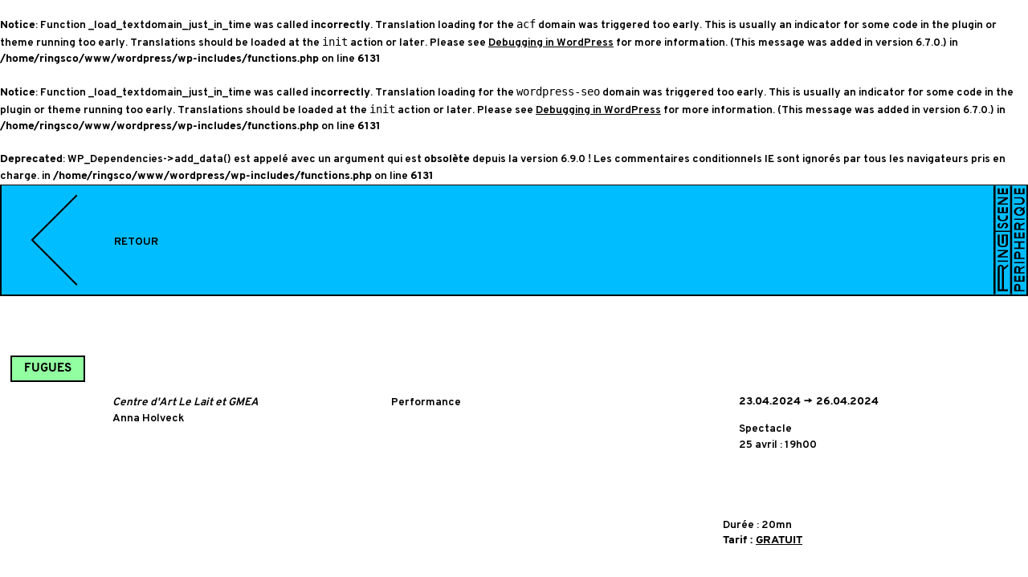

--- FILE ---
content_type: text/html; charset=UTF-8
request_url: https://www.ringsceneperipherique.com/evenement/titre-en-cours/
body_size: 9635
content:
<br />
<b>Notice</b>:  Function _load_textdomain_just_in_time was called <strong>incorrectly</strong>. Translation loading for the <code>acf</code> domain was triggered too early. This is usually an indicator for some code in the plugin or theme running too early. Translations should be loaded at the <code>init</code> action or later. Please see <a href="https://developer.wordpress.org/advanced-administration/debug/debug-wordpress/">Debugging in WordPress</a> for more information. (This message was added in version 6.7.0.) in <b>/home/ringsco/www/wordpress/wp-includes/functions.php</b> on line <b>6131</b><br />
<br />
<b>Notice</b>:  Function _load_textdomain_just_in_time was called <strong>incorrectly</strong>. Translation loading for the <code>wordpress-seo</code> domain was triggered too early. This is usually an indicator for some code in the plugin or theme running too early. Translations should be loaded at the <code>init</code> action or later. Please see <a href="https://developer.wordpress.org/advanced-administration/debug/debug-wordpress/">Debugging in WordPress</a> for more information. (This message was added in version 6.7.0.) in <b>/home/ringsco/www/wordpress/wp-includes/functions.php</b> on line <b>6131</b><br />
<!doctype html>

<!--[if lt IE 7]><html lang="fr-FR" class="no-js lt-ie9 lt-ie8 lt-ie7"><![endif]-->
<!--[if (IE 7)&!(IEMobile)]><html lang="fr-FR" class="no-js lt-ie9 lt-ie8"><![endif]-->
<!--[if (IE 8)&!(IEMobile)]><html lang="fr-FR" class="no-js lt-ie9"><![endif]-->
<!--[if gt IE 8]><!--> <html lang="fr-FR" class="no-js"><!--<![endif]-->

	<head>
		<meta charset="utf-8">

				<meta http-equiv="X-UA-Compatible" content="IE=edge">

		<title>FUGUES - RING</title>

				<meta name="HandheldFriendly" content="True">
		<meta name="MobileOptimized" content="320">
		<meta name="viewport" content="width=device-width, initial-scale=1"/>

        <link rel="apple-touch-icon" sizes="180x180" href="https://www.ringsceneperipherique.com/wordpress/wp-content/themes/leringsceneperipherique/library/images/apple-touch-icon.png">
        <link rel="icon" type="image/png" href="https://www.ringsceneperipherique.com/wordpress/wp-content/themes/leringsceneperipherique/library/images/favicon-32x32.png" sizes="32x32">
        <link rel="icon" type="image/png" href="https://www.ringsceneperipherique.com/wordpress/wp-content/themes/leringsceneperipherique/library/images/favicon-16x16.png" sizes="16x16">
        <link rel="manifest" href="https://www.ringsceneperipherique.com/wordpress/wp-content/themes/leringsceneperipherique/library/images/manifest.json">
        <link rel="mask-icon" href="https://www.ringsceneperipherique.com/wordpress/wp-content/themes/leringsceneperipherique/library/images/safari-pinned-tab.svg" color="#ffffff">
        <meta name="theme-color" content="#000000">

		<link rel="pingback" href="https://www.ringsceneperipherique.com/wordpress/xmlrpc.php">

				<br />
<b>Deprecated</b>:  WP_Dependencies-&gt;add_data() est appelé avec un argument qui est <strong>obsolète</strong> depuis la version 6.9.0 ! Les commentaires conditionnels IE sont ignorés par tous les navigateurs pris en charge. in <b>/home/ringsco/www/wordpress/wp-includes/functions.php</b> on line <b>6131</b><br />
<meta name='robots' content='index, follow, max-image-preview:large, max-snippet:-1, max-video-preview:-1' />

	<!-- This site is optimized with the Yoast SEO plugin v23.4 - https://yoast.com/wordpress/plugins/seo/ -->
	<link rel="canonical" href="https://www.ringsceneperipherique.com/evenement/titre-en-cours/" />
	<meta property="og:locale" content="fr_FR" />
	<meta property="og:type" content="article" />
	<meta property="og:title" content="FUGUES - RING" />
	<meta property="og:url" content="https://www.ringsceneperipherique.com/evenement/titre-en-cours/" />
	<meta property="og:site_name" content="RING" />
	<meta property="article:publisher" content="https://www.facebook.com/ringsceneperipherique" />
	<meta property="article:modified_time" content="2024-04-05T09:37:29+00:00" />
	<meta name="twitter:card" content="summary_large_image" />
	<script type="application/ld+json" class="yoast-schema-graph">{"@context":"https://schema.org","@graph":[{"@type":"WebPage","@id":"https://www.ringsceneperipherique.com/evenement/titre-en-cours/","url":"https://www.ringsceneperipherique.com/evenement/titre-en-cours/","name":"FUGUES - RING","isPartOf":{"@id":"https://www.ringsceneperipherique.com/#website"},"datePublished":"2024-02-27T14:04:53+00:00","dateModified":"2024-04-05T09:37:29+00:00","breadcrumb":{"@id":"https://www.ringsceneperipherique.com/evenement/titre-en-cours/#breadcrumb"},"inLanguage":"fr-FR","potentialAction":[{"@type":"ReadAction","target":["https://www.ringsceneperipherique.com/evenement/titre-en-cours/"]}]},{"@type":"BreadcrumbList","@id":"https://www.ringsceneperipherique.com/evenement/titre-en-cours/#breadcrumb","itemListElement":[{"@type":"ListItem","position":1,"name":"Accueil","item":"https://www.ringsceneperipherique.com/"},{"@type":"ListItem","position":2,"name":"Events","item":"https://www.ringsceneperipherique.com/evenement/"},{"@type":"ListItem","position":3,"name":"FUGUES"}]},{"@type":"WebSite","@id":"https://www.ringsceneperipherique.com/#website","url":"https://www.ringsceneperipherique.com/","name":"RING","description":"scène périphérique","publisher":{"@id":"https://www.ringsceneperipherique.com/#organization"},"potentialAction":[{"@type":"SearchAction","target":{"@type":"EntryPoint","urlTemplate":"https://www.ringsceneperipherique.com/?s={search_term_string}"},"query-input":{"@type":"PropertyValueSpecification","valueRequired":true,"valueName":"search_term_string"}}],"inLanguage":"fr-FR"},{"@type":"Organization","@id":"https://www.ringsceneperipherique.com/#organization","name":"RING - scène périphérique","url":"https://www.ringsceneperipherique.com/","logo":{"@type":"ImageObject","inLanguage":"fr-FR","@id":"https://www.ringsceneperipherique.com/#/schema/logo/image/","url":"https://www.ringsceneperipherique.com/wordpress/wp-content/uploads/2023/02/logo-ring-ssfd-noir-1.png","contentUrl":"https://www.ringsceneperipherique.com/wordpress/wp-content/uploads/2023/02/logo-ring-ssfd-noir-1.png","width":816,"height":298,"caption":"RING - scène périphérique"},"image":{"@id":"https://www.ringsceneperipherique.com/#/schema/logo/image/"},"sameAs":["https://www.facebook.com/ringsceneperipherique","https://www.instagram.com/ringsceneperipherique/?hl=fr","https://www.linkedin.com/in/ring-scne-priphrique-34a392237/"]}]}</script>
	<!-- / Yoast SEO plugin. -->


<link rel='dns-prefetch' href='//fonts.googleapis.com' />
<link rel="alternate" type="application/rss+xml" title="RING &raquo; Flux" href="https://www.ringsceneperipherique.com/feed/" />
<link rel="alternate" type="application/rss+xml" title="RING &raquo; Flux des commentaires" href="https://www.ringsceneperipherique.com/comments/feed/" />
<link rel="alternate" type="application/rss+xml" title="RING &raquo; FUGUES Flux des commentaires" href="https://www.ringsceneperipherique.com/evenement/titre-en-cours/feed/" />
<link rel="alternate" title="oEmbed (JSON)" type="application/json+oembed" href="https://www.ringsceneperipherique.com/wp-json/oembed/1.0/embed?url=https%3A%2F%2Fwww.ringsceneperipherique.com%2Fevenement%2Ftitre-en-cours%2F" />
<link rel="alternate" title="oEmbed (XML)" type="text/xml+oembed" href="https://www.ringsceneperipherique.com/wp-json/oembed/1.0/embed?url=https%3A%2F%2Fwww.ringsceneperipherique.com%2Fevenement%2Ftitre-en-cours%2F&#038;format=xml" />
<style id='wp-img-auto-sizes-contain-inline-css' type='text/css'>
img:is([sizes=auto i],[sizes^="auto," i]){contain-intrinsic-size:3000px 1500px}
/*# sourceURL=wp-img-auto-sizes-contain-inline-css */
</style>
<style id='wp-emoji-styles-inline-css' type='text/css'>

	img.wp-smiley, img.emoji {
		display: inline !important;
		border: none !important;
		box-shadow: none !important;
		height: 1em !important;
		width: 1em !important;
		margin: 0 0.07em !important;
		vertical-align: -0.1em !important;
		background: none !important;
		padding: 0 !important;
	}
/*# sourceURL=wp-emoji-styles-inline-css */
</style>
<style id='wp-block-library-inline-css' type='text/css'>
:root{--wp-block-synced-color:#7a00df;--wp-block-synced-color--rgb:122,0,223;--wp-bound-block-color:var(--wp-block-synced-color);--wp-editor-canvas-background:#ddd;--wp-admin-theme-color:#007cba;--wp-admin-theme-color--rgb:0,124,186;--wp-admin-theme-color-darker-10:#006ba1;--wp-admin-theme-color-darker-10--rgb:0,107,160.5;--wp-admin-theme-color-darker-20:#005a87;--wp-admin-theme-color-darker-20--rgb:0,90,135;--wp-admin-border-width-focus:2px}@media (min-resolution:192dpi){:root{--wp-admin-border-width-focus:1.5px}}.wp-element-button{cursor:pointer}:root .has-very-light-gray-background-color{background-color:#eee}:root .has-very-dark-gray-background-color{background-color:#313131}:root .has-very-light-gray-color{color:#eee}:root .has-very-dark-gray-color{color:#313131}:root .has-vivid-green-cyan-to-vivid-cyan-blue-gradient-background{background:linear-gradient(135deg,#00d084,#0693e3)}:root .has-purple-crush-gradient-background{background:linear-gradient(135deg,#34e2e4,#4721fb 50%,#ab1dfe)}:root .has-hazy-dawn-gradient-background{background:linear-gradient(135deg,#faaca8,#dad0ec)}:root .has-subdued-olive-gradient-background{background:linear-gradient(135deg,#fafae1,#67a671)}:root .has-atomic-cream-gradient-background{background:linear-gradient(135deg,#fdd79a,#004a59)}:root .has-nightshade-gradient-background{background:linear-gradient(135deg,#330968,#31cdcf)}:root .has-midnight-gradient-background{background:linear-gradient(135deg,#020381,#2874fc)}:root{--wp--preset--font-size--normal:16px;--wp--preset--font-size--huge:42px}.has-regular-font-size{font-size:1em}.has-larger-font-size{font-size:2.625em}.has-normal-font-size{font-size:var(--wp--preset--font-size--normal)}.has-huge-font-size{font-size:var(--wp--preset--font-size--huge)}.has-text-align-center{text-align:center}.has-text-align-left{text-align:left}.has-text-align-right{text-align:right}.has-fit-text{white-space:nowrap!important}#end-resizable-editor-section{display:none}.aligncenter{clear:both}.items-justified-left{justify-content:flex-start}.items-justified-center{justify-content:center}.items-justified-right{justify-content:flex-end}.items-justified-space-between{justify-content:space-between}.screen-reader-text{border:0;clip-path:inset(50%);height:1px;margin:-1px;overflow:hidden;padding:0;position:absolute;width:1px;word-wrap:normal!important}.screen-reader-text:focus{background-color:#ddd;clip-path:none;color:#444;display:block;font-size:1em;height:auto;left:5px;line-height:normal;padding:15px 23px 14px;text-decoration:none;top:5px;width:auto;z-index:100000}html :where(.has-border-color){border-style:solid}html :where([style*=border-top-color]){border-top-style:solid}html :where([style*=border-right-color]){border-right-style:solid}html :where([style*=border-bottom-color]){border-bottom-style:solid}html :where([style*=border-left-color]){border-left-style:solid}html :where([style*=border-width]){border-style:solid}html :where([style*=border-top-width]){border-top-style:solid}html :where([style*=border-right-width]){border-right-style:solid}html :where([style*=border-bottom-width]){border-bottom-style:solid}html :where([style*=border-left-width]){border-left-style:solid}html :where(img[class*=wp-image-]){height:auto;max-width:100%}:where(figure){margin:0 0 1em}html :where(.is-position-sticky){--wp-admin--admin-bar--position-offset:var(--wp-admin--admin-bar--height,0px)}@media screen and (max-width:600px){html :where(.is-position-sticky){--wp-admin--admin-bar--position-offset:0px}}

/*# sourceURL=wp-block-library-inline-css */
</style><style id='global-styles-inline-css' type='text/css'>
:root{--wp--preset--aspect-ratio--square: 1;--wp--preset--aspect-ratio--4-3: 4/3;--wp--preset--aspect-ratio--3-4: 3/4;--wp--preset--aspect-ratio--3-2: 3/2;--wp--preset--aspect-ratio--2-3: 2/3;--wp--preset--aspect-ratio--16-9: 16/9;--wp--preset--aspect-ratio--9-16: 9/16;--wp--preset--color--black: #000000;--wp--preset--color--cyan-bluish-gray: #abb8c3;--wp--preset--color--white: #ffffff;--wp--preset--color--pale-pink: #f78da7;--wp--preset--color--vivid-red: #cf2e2e;--wp--preset--color--luminous-vivid-orange: #ff6900;--wp--preset--color--luminous-vivid-amber: #fcb900;--wp--preset--color--light-green-cyan: #7bdcb5;--wp--preset--color--vivid-green-cyan: #00d084;--wp--preset--color--pale-cyan-blue: #8ed1fc;--wp--preset--color--vivid-cyan-blue: #0693e3;--wp--preset--color--vivid-purple: #9b51e0;--wp--preset--gradient--vivid-cyan-blue-to-vivid-purple: linear-gradient(135deg,rgb(6,147,227) 0%,rgb(155,81,224) 100%);--wp--preset--gradient--light-green-cyan-to-vivid-green-cyan: linear-gradient(135deg,rgb(122,220,180) 0%,rgb(0,208,130) 100%);--wp--preset--gradient--luminous-vivid-amber-to-luminous-vivid-orange: linear-gradient(135deg,rgb(252,185,0) 0%,rgb(255,105,0) 100%);--wp--preset--gradient--luminous-vivid-orange-to-vivid-red: linear-gradient(135deg,rgb(255,105,0) 0%,rgb(207,46,46) 100%);--wp--preset--gradient--very-light-gray-to-cyan-bluish-gray: linear-gradient(135deg,rgb(238,238,238) 0%,rgb(169,184,195) 100%);--wp--preset--gradient--cool-to-warm-spectrum: linear-gradient(135deg,rgb(74,234,220) 0%,rgb(151,120,209) 20%,rgb(207,42,186) 40%,rgb(238,44,130) 60%,rgb(251,105,98) 80%,rgb(254,248,76) 100%);--wp--preset--gradient--blush-light-purple: linear-gradient(135deg,rgb(255,206,236) 0%,rgb(152,150,240) 100%);--wp--preset--gradient--blush-bordeaux: linear-gradient(135deg,rgb(254,205,165) 0%,rgb(254,45,45) 50%,rgb(107,0,62) 100%);--wp--preset--gradient--luminous-dusk: linear-gradient(135deg,rgb(255,203,112) 0%,rgb(199,81,192) 50%,rgb(65,88,208) 100%);--wp--preset--gradient--pale-ocean: linear-gradient(135deg,rgb(255,245,203) 0%,rgb(182,227,212) 50%,rgb(51,167,181) 100%);--wp--preset--gradient--electric-grass: linear-gradient(135deg,rgb(202,248,128) 0%,rgb(113,206,126) 100%);--wp--preset--gradient--midnight: linear-gradient(135deg,rgb(2,3,129) 0%,rgb(40,116,252) 100%);--wp--preset--font-size--small: 13px;--wp--preset--font-size--medium: 20px;--wp--preset--font-size--large: 36px;--wp--preset--font-size--x-large: 42px;--wp--preset--spacing--20: 0.44rem;--wp--preset--spacing--30: 0.67rem;--wp--preset--spacing--40: 1rem;--wp--preset--spacing--50: 1.5rem;--wp--preset--spacing--60: 2.25rem;--wp--preset--spacing--70: 3.38rem;--wp--preset--spacing--80: 5.06rem;--wp--preset--shadow--natural: 6px 6px 9px rgba(0, 0, 0, 0.2);--wp--preset--shadow--deep: 12px 12px 50px rgba(0, 0, 0, 0.4);--wp--preset--shadow--sharp: 6px 6px 0px rgba(0, 0, 0, 0.2);--wp--preset--shadow--outlined: 6px 6px 0px -3px rgb(255, 255, 255), 6px 6px rgb(0, 0, 0);--wp--preset--shadow--crisp: 6px 6px 0px rgb(0, 0, 0);}:where(.is-layout-flex){gap: 0.5em;}:where(.is-layout-grid){gap: 0.5em;}body .is-layout-flex{display: flex;}.is-layout-flex{flex-wrap: wrap;align-items: center;}.is-layout-flex > :is(*, div){margin: 0;}body .is-layout-grid{display: grid;}.is-layout-grid > :is(*, div){margin: 0;}:where(.wp-block-columns.is-layout-flex){gap: 2em;}:where(.wp-block-columns.is-layout-grid){gap: 2em;}:where(.wp-block-post-template.is-layout-flex){gap: 1.25em;}:where(.wp-block-post-template.is-layout-grid){gap: 1.25em;}.has-black-color{color: var(--wp--preset--color--black) !important;}.has-cyan-bluish-gray-color{color: var(--wp--preset--color--cyan-bluish-gray) !important;}.has-white-color{color: var(--wp--preset--color--white) !important;}.has-pale-pink-color{color: var(--wp--preset--color--pale-pink) !important;}.has-vivid-red-color{color: var(--wp--preset--color--vivid-red) !important;}.has-luminous-vivid-orange-color{color: var(--wp--preset--color--luminous-vivid-orange) !important;}.has-luminous-vivid-amber-color{color: var(--wp--preset--color--luminous-vivid-amber) !important;}.has-light-green-cyan-color{color: var(--wp--preset--color--light-green-cyan) !important;}.has-vivid-green-cyan-color{color: var(--wp--preset--color--vivid-green-cyan) !important;}.has-pale-cyan-blue-color{color: var(--wp--preset--color--pale-cyan-blue) !important;}.has-vivid-cyan-blue-color{color: var(--wp--preset--color--vivid-cyan-blue) !important;}.has-vivid-purple-color{color: var(--wp--preset--color--vivid-purple) !important;}.has-black-background-color{background-color: var(--wp--preset--color--black) !important;}.has-cyan-bluish-gray-background-color{background-color: var(--wp--preset--color--cyan-bluish-gray) !important;}.has-white-background-color{background-color: var(--wp--preset--color--white) !important;}.has-pale-pink-background-color{background-color: var(--wp--preset--color--pale-pink) !important;}.has-vivid-red-background-color{background-color: var(--wp--preset--color--vivid-red) !important;}.has-luminous-vivid-orange-background-color{background-color: var(--wp--preset--color--luminous-vivid-orange) !important;}.has-luminous-vivid-amber-background-color{background-color: var(--wp--preset--color--luminous-vivid-amber) !important;}.has-light-green-cyan-background-color{background-color: var(--wp--preset--color--light-green-cyan) !important;}.has-vivid-green-cyan-background-color{background-color: var(--wp--preset--color--vivid-green-cyan) !important;}.has-pale-cyan-blue-background-color{background-color: var(--wp--preset--color--pale-cyan-blue) !important;}.has-vivid-cyan-blue-background-color{background-color: var(--wp--preset--color--vivid-cyan-blue) !important;}.has-vivid-purple-background-color{background-color: var(--wp--preset--color--vivid-purple) !important;}.has-black-border-color{border-color: var(--wp--preset--color--black) !important;}.has-cyan-bluish-gray-border-color{border-color: var(--wp--preset--color--cyan-bluish-gray) !important;}.has-white-border-color{border-color: var(--wp--preset--color--white) !important;}.has-pale-pink-border-color{border-color: var(--wp--preset--color--pale-pink) !important;}.has-vivid-red-border-color{border-color: var(--wp--preset--color--vivid-red) !important;}.has-luminous-vivid-orange-border-color{border-color: var(--wp--preset--color--luminous-vivid-orange) !important;}.has-luminous-vivid-amber-border-color{border-color: var(--wp--preset--color--luminous-vivid-amber) !important;}.has-light-green-cyan-border-color{border-color: var(--wp--preset--color--light-green-cyan) !important;}.has-vivid-green-cyan-border-color{border-color: var(--wp--preset--color--vivid-green-cyan) !important;}.has-pale-cyan-blue-border-color{border-color: var(--wp--preset--color--pale-cyan-blue) !important;}.has-vivid-cyan-blue-border-color{border-color: var(--wp--preset--color--vivid-cyan-blue) !important;}.has-vivid-purple-border-color{border-color: var(--wp--preset--color--vivid-purple) !important;}.has-vivid-cyan-blue-to-vivid-purple-gradient-background{background: var(--wp--preset--gradient--vivid-cyan-blue-to-vivid-purple) !important;}.has-light-green-cyan-to-vivid-green-cyan-gradient-background{background: var(--wp--preset--gradient--light-green-cyan-to-vivid-green-cyan) !important;}.has-luminous-vivid-amber-to-luminous-vivid-orange-gradient-background{background: var(--wp--preset--gradient--luminous-vivid-amber-to-luminous-vivid-orange) !important;}.has-luminous-vivid-orange-to-vivid-red-gradient-background{background: var(--wp--preset--gradient--luminous-vivid-orange-to-vivid-red) !important;}.has-very-light-gray-to-cyan-bluish-gray-gradient-background{background: var(--wp--preset--gradient--very-light-gray-to-cyan-bluish-gray) !important;}.has-cool-to-warm-spectrum-gradient-background{background: var(--wp--preset--gradient--cool-to-warm-spectrum) !important;}.has-blush-light-purple-gradient-background{background: var(--wp--preset--gradient--blush-light-purple) !important;}.has-blush-bordeaux-gradient-background{background: var(--wp--preset--gradient--blush-bordeaux) !important;}.has-luminous-dusk-gradient-background{background: var(--wp--preset--gradient--luminous-dusk) !important;}.has-pale-ocean-gradient-background{background: var(--wp--preset--gradient--pale-ocean) !important;}.has-electric-grass-gradient-background{background: var(--wp--preset--gradient--electric-grass) !important;}.has-midnight-gradient-background{background: var(--wp--preset--gradient--midnight) !important;}.has-small-font-size{font-size: var(--wp--preset--font-size--small) !important;}.has-medium-font-size{font-size: var(--wp--preset--font-size--medium) !important;}.has-large-font-size{font-size: var(--wp--preset--font-size--large) !important;}.has-x-large-font-size{font-size: var(--wp--preset--font-size--x-large) !important;}
/*# sourceURL=global-styles-inline-css */
</style>

<style id='classic-theme-styles-inline-css' type='text/css'>
/*! This file is auto-generated */
.wp-block-button__link{color:#fff;background-color:#32373c;border-radius:9999px;box-shadow:none;text-decoration:none;padding:calc(.667em + 2px) calc(1.333em + 2px);font-size:1.125em}.wp-block-file__button{background:#32373c;color:#fff;text-decoration:none}
/*# sourceURL=/wp-includes/css/classic-themes.min.css */
</style>
<link rel='stylesheet' id='googleFonts-css' href='//fonts.googleapis.com/css?family=Lato%3A400%2C700%2C400italic%2C700italic' type='text/css' media='all' />
<link rel='stylesheet' id='sib-front-css-css' href='https://www.ringsceneperipherique.com/wordpress/wp-content/plugins/mailin/css/mailin-front.css' type='text/css' media='all' />
<link rel='stylesheet' id='bones-stylesheet-css' href='https://www.ringsceneperipherique.com/wordpress/wp-content/themes/leringsceneperipherique/library/css/style.css' type='text/css' media='all' />
<link rel='stylesheet' id='bones-slider-css' href='https://www.ringsceneperipherique.com/wordpress/wp-content/themes/leringsceneperipherique/library/js/libs/lightslider/css/lightslider.min.css' type='text/css' media='all' />
<script type="text/javascript" src="https://www.ringsceneperipherique.com/wordpress/wp-includes/js/jquery/jquery.min.js" id="jquery-core-js"></script>
<script type="text/javascript" src="https://www.ringsceneperipherique.com/wordpress/wp-includes/js/jquery/jquery-migrate.min.js" id="jquery-migrate-js"></script>
<script type="text/javascript" id="sib-front-js-js-extra">
/* <![CDATA[ */
var sibErrMsg = {"invalidMail":"Please fill out valid email address","requiredField":"Please fill out required fields","invalidDateFormat":"Please fill out valid date format","invalidSMSFormat":"Please fill out valid phone number"};
var ajax_sib_front_object = {"ajax_url":"https://www.ringsceneperipherique.com/wordpress/wp-admin/admin-ajax.php","ajax_nonce":"975f12cabd","flag_url":"https://www.ringsceneperipherique.com/wordpress/wp-content/plugins/mailin/img/flags/"};
//# sourceURL=sib-front-js-js-extra
/* ]]> */
</script>
<script type="text/javascript" src="https://www.ringsceneperipherique.com/wordpress/wp-content/plugins/mailin/js/mailin-front.js" id="sib-front-js-js"></script>
<script type="text/javascript" src="https://www.ringsceneperipherique.com/wordpress/wp-content/themes/leringsceneperipherique/library/js/libs/modernizr.custom.min.js" id="bones-modernizr-js"></script>
<script type="text/javascript" src="https://www.ringsceneperipherique.com/wordpress/wp-content/themes/leringsceneperipherique/library/js/libs/lightslider/js/lightslider.min.js" id="bones-slider-js"></script>
<link rel="https://api.w.org/" href="https://www.ringsceneperipherique.com/wp-json/" /><link rel='shortlink' href='https://www.ringsceneperipherique.com/?p=2752' />
		
				
	</head>

	<body class="wp-singular event-template-default single single-event postid-2752 wp-theme-leringsceneperipherique" itemscope itemtype="http://schema.org/WebPage">

		<div id="container">

			
<div class="bloc-back">
<!--<a href=""><span>vers le site ring</span></a>-->
<a href="javascript:history.back()"><span>retour</span></a>
</div>        <div class="single event-block elt-block" id="event-block-2752">
            <div class="elt-block-full wrap-left cf bloc-space">
                <div class="d-all t-all m-all">
                    <h1>FUGUES <span></span></h1>                </div>
            </div>
            <div class="wrap cf">
                <div class="d-1of3 t-1of3 m-all col-1">
                    <p><em>Centre d'Art Le Lait et GMEA </em></p><ul><li>Anna Holveck</li></ul>
                </div>
                <div class="d-5of12 t-1of3 m-all col-1 cf">
                    <p>Performance&nbsp;&nbsp;&nbsp; </p>                    &nbsp;
                </div>
                <div class="d-1of4 t-1of3 col-1 m-all">
                       <p class="date"><strong>23.04.2024 &#8594; 26.04.2024</strong></p><p>Spectacle</p><ul><li>25 avril : 19h00</li></ul>&nbsp;
                </div>
            </div>
            <div class="wrap cf bloc-space">
                <div class="d-1of2 t-1of2 m-all">
                    &nbsp;&nbsp;                </div>
                <div class="d-1of4 t-1of6 m-all">
                       &nbsp;&nbsp;        
                </div>
                <div class="d-1of4 t-1of3 m-all">
                    <p>Durée : 20mn</p><p><strong>Tarif : <a href="mailto:réservation@ringsceneperipherique.com">GRATUIT </a></strong></p>                </div>
            </div>
            <div class="elt-block-full wrap-left cf bloc-space">
                <div class="d-1of3 t-1of2 m-all">
                    <img src="https://www.ringsceneperipherique.com/wordpress/wp-content/uploads/2024/02/IsdaT-Anna-Holveck-25.04-©-Gerome-Blanchard-1024x681.jpg" alt="" />                </div>
                <div class="d-4of7 t-1of2 m-all">
                    <p>« En bouquet, les timbres des voix fuguent de visages en visages, la composition fuit et les bouches tentent d'en rattraper les harmoniques.
Avec Léo Ahumada, Pedro De Albuquerque, elso dewever stragiotti, Louna Faure, Pierre-cassandre Gilles, Yuliia Kazhuk, Lou Magnan, Antoine Pascal-Bonhoure et Margaux Sahut.

Dans le cadre de la résidence croisée entre le centre d'art Le Lait et le GMEA, Centre National de Création Musicale d'Albi, Anna Holveck a monté un laboratoire de performance avec une dizaine d'étudiant·es de l'isdaT. Ce laboratoire se pense comme un atelier collectif de pratique et de mise en partage, où chacun·e peut expérimenter des formes performatives et sonores à partir de la multitude des corps et des voix en présence. Sur la scène du RING, Anna Holveck montre sa nouvelle performance Fugues créée à partir des expérimentations qu'elle a menées avec le groupe du laboratoire, autour de l'unicité du rapport qu’entretient chaque corps à chaque voix. 
Dans l’année 2023/2024, les quatre sessions intensives du laboratoire, de trois demi-journées chacune, se sont tenues dans des lieux partenaires à Toulouse : le Vent des Signes du 27 au 29 novembre 2023, le Théâtre de la Cité du 5 au 7 février et du 25 au 27 mars 2024 et le RING - Scène périphérique, du 22 au 24 avril 2024.
Partenariats : centre d'art Le Lait, GMEA, isdaT, Vent des Signes, ThéâtredelaCité – CDN Toulouse Occitanie. » </p>                </div>
            </div>
                                <div class="elt-block-full wrap-left cf bloc-space">
                        <div class="d-1of3 t-1of3 m-all">
                            <h2>Propos</h2>
                        </div>
                        <div class="d-2of3 t-2of3 m-all two-columns">
                            <p>À travers les médiums de la performance, de la vidéo, de la composition et de l’installation sonore, Anna Holveck explore les rapports qu’entretiennent les dispositifs de production du son et de la voix avec l’espace. Tantôt chantant, tantôt ingénieur du son ou caisse de résonance, dans son travail le corps est celui par qui les vibrations arrivent. Les impulsions corporelles de la voix lui permettent d’écouter les qualités de l’espace environnant en les interrogeant depuis l’espace articulé de la bouche, dans un aller-retour entre intériorité et extériorité. De la même manière le micro et l’enceinte, toujours portés par le corps, sont les dispositifs de production sonore qui lui permettent d’écouter, de traduire ou de mimer les vibrations du paysage acoustique et politique dans lequel ils s’inscrivent. Le processus d’apparition/disparition diégétique de ces dispositifs lui permet de découper consciemment un cadrage d’écoute dans l’image. Attirée par les effets accidentels de concert, son écoute est harmonique, c’est-à-dire à l’affût de la perception des relations. C’est à partir de ces trouvailles que ses pièces construisent des situations d’écoute immersives qui impliquent autant le corps qui produit le son que celui qui le perçoit, se situant à une frontière confuse entre oreille et bouche.</p>
                        </div>
                    </div>
                                        <div class="elt-block-full wrap-left cf bloc-space">
                        <div class="d-1of3 t-1of3 m-all">
                            <h2>Anna Holveck</h2>
                        </div>
                        <div class="d-2of3 t-2of3 m-all two-columns">
                            <p>« Née en 1993, vit et travaille à Paris. Artiste plasticienne et chercheuse, Anna Holveck explore à travers les médiums de la performance, de la vidéo et de l’installation sonore, les rapports qu’entretiennent les dispositifs de production du son et de la voix avec l&rsquo;espace. Tantôt chantant, tantôt ingénieur du son ou caisse de résonance, dans son travail le corps écoute, traduit ou de mime les vibrations du paysage acoustique et politique dans lequel il s’inscrit. Anna Holveck construit des situations d’écoute immersives qui impliquent autant cellui qui produit le son que cellui qui le perçoit, se situant à une frontière confuse entre oreille et bouche. Plusieurs de ses pièces ont récemment rejoint la collection publique du Frac Ile-de-France ainsi que celle du Frac Franche- Comté en 2017. Son travail a entre autres, été montré au Centre Pompidou, à la Fondation Pernod Ricard, au Creux de L’enfer, dans la Vitrine du Frac Ile-de-France ou encore chez Betonsalon. Il était récemment visible à l’Institut d’Art Contemporain Villeurbanne lors de l’exposition Des voix traversées ainsi qu&rsquo;aux Instants Chavirés à Montreuil et le sera prochainement à l’occasion d’une exposition collective à Montréal au Musée d’art de Joliette en partenariat avec l&rsquo;IRCAM ainsi qu’à Bétonsalon lors de l’exposition collective «Tuning, untuning, together». </p>
                        </div>
                    </div>
                                    <div class="elt-block-full wrap-left cf bloc-space">
                    <div class="m-all">
                        <h2>Distribution</h2>
                        <p>Fugues, une performance réalisée dans le cadre de la résidence croisée entre le centre d&rsquo;art Le Lait et le GMEA avec Léo Ahumada, Pedro De Albuquerque, elso dewever stragiotti, Louna Faure, Pierre-cassandre Gilles, Yuliia Kazhuk, Lou Magnan, Antoine Pascal-Bonhoure et Margaux Sahut de l’isdaT.</p>
                    </div>
                </div>
                                <div class="elt-block-full wrap-left cf bloc-space">
                    <div class="m-all">
                        <h2>Liens</h2>
                        <p><a href="https://cargocollective.com/annaholveck">Site Web</a></p>
<p><a href="https://www.instagram.com/annaholveck">Instagram</a></p>
<p>RÉSERVATIONS PAR MAIL :<br />
reservation@ringsceneperipherique.com</p>
                    </div>
                </div>
                                <div class="elt-block-full wrap-left cf bloc-space">
                    <div class="m-all">
                        ©Gérôme Blanchard / GMEA                    </div>
                </div>
                        </div>
        <div class="bloc-back">
<!--<a href=""><span>vers le site ring</span></a>-->
<a href="javascript:history.back()"><span>retour</span></a>
</div>			
		</div>

				<script type="speculationrules">
{"prefetch":[{"source":"document","where":{"and":[{"href_matches":"/*"},{"not":{"href_matches":["/wordpress/wp-*.php","/wordpress/wp-admin/*","/wordpress/wp-content/uploads/*","/wordpress/wp-content/*","/wordpress/wp-content/plugins/*","/wordpress/wp-content/themes/leringsceneperipherique/*","/*\\?(.+)"]}},{"not":{"selector_matches":"a[rel~=\"nofollow\"]"}},{"not":{"selector_matches":".no-prefetch, .no-prefetch a"}}]},"eagerness":"conservative"}]}
</script>
<script type="text/javascript" src="https://www.ringsceneperipherique.com/wordpress/wp-content/themes/leringsceneperipherique/library/js/scripts.js" id="bones-js-js"></script>
<script id="wp-emoji-settings" type="application/json">
{"baseUrl":"https://s.w.org/images/core/emoji/17.0.2/72x72/","ext":".png","svgUrl":"https://s.w.org/images/core/emoji/17.0.2/svg/","svgExt":".svg","source":{"concatemoji":"https://www.ringsceneperipherique.com/wordpress/wp-includes/js/wp-emoji-release.min.js"}}
</script>
<script type="module">
/* <![CDATA[ */
/*! This file is auto-generated */
const a=JSON.parse(document.getElementById("wp-emoji-settings").textContent),o=(window._wpemojiSettings=a,"wpEmojiSettingsSupports"),s=["flag","emoji"];function i(e){try{var t={supportTests:e,timestamp:(new Date).valueOf()};sessionStorage.setItem(o,JSON.stringify(t))}catch(e){}}function c(e,t,n){e.clearRect(0,0,e.canvas.width,e.canvas.height),e.fillText(t,0,0);t=new Uint32Array(e.getImageData(0,0,e.canvas.width,e.canvas.height).data);e.clearRect(0,0,e.canvas.width,e.canvas.height),e.fillText(n,0,0);const a=new Uint32Array(e.getImageData(0,0,e.canvas.width,e.canvas.height).data);return t.every((e,t)=>e===a[t])}function p(e,t){e.clearRect(0,0,e.canvas.width,e.canvas.height),e.fillText(t,0,0);var n=e.getImageData(16,16,1,1);for(let e=0;e<n.data.length;e++)if(0!==n.data[e])return!1;return!0}function u(e,t,n,a){switch(t){case"flag":return n(e,"\ud83c\udff3\ufe0f\u200d\u26a7\ufe0f","\ud83c\udff3\ufe0f\u200b\u26a7\ufe0f")?!1:!n(e,"\ud83c\udde8\ud83c\uddf6","\ud83c\udde8\u200b\ud83c\uddf6")&&!n(e,"\ud83c\udff4\udb40\udc67\udb40\udc62\udb40\udc65\udb40\udc6e\udb40\udc67\udb40\udc7f","\ud83c\udff4\u200b\udb40\udc67\u200b\udb40\udc62\u200b\udb40\udc65\u200b\udb40\udc6e\u200b\udb40\udc67\u200b\udb40\udc7f");case"emoji":return!a(e,"\ud83e\u1fac8")}return!1}function f(e,t,n,a){let r;const o=(r="undefined"!=typeof WorkerGlobalScope&&self instanceof WorkerGlobalScope?new OffscreenCanvas(300,150):document.createElement("canvas")).getContext("2d",{willReadFrequently:!0}),s=(o.textBaseline="top",o.font="600 32px Arial",{});return e.forEach(e=>{s[e]=t(o,e,n,a)}),s}function r(e){var t=document.createElement("script");t.src=e,t.defer=!0,document.head.appendChild(t)}a.supports={everything:!0,everythingExceptFlag:!0},new Promise(t=>{let n=function(){try{var e=JSON.parse(sessionStorage.getItem(o));if("object"==typeof e&&"number"==typeof e.timestamp&&(new Date).valueOf()<e.timestamp+604800&&"object"==typeof e.supportTests)return e.supportTests}catch(e){}return null}();if(!n){if("undefined"!=typeof Worker&&"undefined"!=typeof OffscreenCanvas&&"undefined"!=typeof URL&&URL.createObjectURL&&"undefined"!=typeof Blob)try{var e="postMessage("+f.toString()+"("+[JSON.stringify(s),u.toString(),c.toString(),p.toString()].join(",")+"));",a=new Blob([e],{type:"text/javascript"});const r=new Worker(URL.createObjectURL(a),{name:"wpTestEmojiSupports"});return void(r.onmessage=e=>{i(n=e.data),r.terminate(),t(n)})}catch(e){}i(n=f(s,u,c,p))}t(n)}).then(e=>{for(const n in e)a.supports[n]=e[n],a.supports.everything=a.supports.everything&&a.supports[n],"flag"!==n&&(a.supports.everythingExceptFlag=a.supports.everythingExceptFlag&&a.supports[n]);var t;a.supports.everythingExceptFlag=a.supports.everythingExceptFlag&&!a.supports.flag,a.supports.everything||((t=a.source||{}).concatemoji?r(t.concatemoji):t.wpemoji&&t.twemoji&&(r(t.twemoji),r(t.wpemoji)))});
//# sourceURL=https://www.ringsceneperipherique.com/wordpress/wp-includes/js/wp-emoji-loader.min.js
/* ]]> */
</script>

	</body>

</html> <!-- end of site. what a ride! -->


--- FILE ---
content_type: text/css
request_url: https://www.ringsceneperipherique.com/wordpress/wp-content/themes/leringsceneperipherique/library/css/style.css
body_size: 21508
content:
/*! Made with Bones: http://themble.com/bones :) */
/******************************************************************
Site Name:
Author:

Stylesheet: Main Stylesheet

Here's where the magic happens. Here, you'll see we are calling in
the separate media queries. The base mobile goes outside any query
and is called at the beginning, after that we call the rest
of the styles inside media queries.

Helpful articles on Sass file organization:
http://thesassway.com/advanced/modular-css-naming-conventions

******************************************************************/
/*********************
IMPORTING PARTIALS
These files are needed at the beginning so that we establish all
our mixins, functions, and variables that we'll be using across
the whole project.
*********************/
/* normalize.css 2012-07-07T09:50 UTC - http://github.com/necolas/normalize.css */
/* ==========================================================================
   HTML5 display definitions
   ========================================================================== */
/**
 * Correct `block` display not defined in IE 8/9.
 */
article,
aside,
details,
figcaption,
figure,
footer,
header,
hgroup,
main,
nav,
section,
summary {
  display: block; }

/**
 * Correct `inline-block` display not defined in IE 8/9.
 */
audio,
canvas,
video {
  display: inline-block; }

/**
 * Prevent modern browsers from displaying `audio` without controls.
 * Remove excess height in iOS 5 devices.
 */
audio:not([controls]) {
  display: none;
  height: 0; }

/**
 * Address `[hidden]` styling not present in IE 8/9.
 * Hide the `template` element in IE, Safari, and Firefox < 22.
 */
[hidden],
template {
  display: none; }

/* ==========================================================================
   Base
   ========================================================================== */
/**
 * 1. Set default font family to sans-serif.
 * 2. Prevent iOS text size adjust after orientation change, without disabling
 *    user zoom.
 */
html {
  font-family: sans-serif;
  /* 1 */
  -ms-text-size-adjust: 100%;
  /* 2 */
  -webkit-text-size-adjust: 100%;
  /* 2 */ }

/**
 * Remove default margin.
 */
body {
  margin: 0; }

/* ==========================================================================
   Links
   ========================================================================== */
/**
 * Remove the gray background color from active links in IE 10.
 */
a {
  background: transparent; }

/**
 * Address `outline` inconsistency between Chrome and other browsers.
 */
a:focus {
  outline: thin dotted; }

/**
 * Improve readability when focused and also mouse hovered in all browsers.
 */
a:active,
a:hover {
  outline: 0; }

/* ==========================================================================
   Typography
   ========================================================================== */
/**
 * Address variable `h1` font-size and margin within `section` and `article`
 * contexts in Firefox 4+, Safari 5, and Chrome.
 */
h1 {
  font-size: 2em;
  margin: 0.67em 0; }

/**
 * Address styling not present in IE 8/9, Safari 5, and Chrome.
 */
abbr[title] {
  border-bottom: 1px dotted; }

/**
 * Address style set to `bolder` in Firefox 4+, Safari 5, and Chrome.
 */
b,
strong,
.strong {
  font-weight: bold; }

/**
 * Address styling not present in Safari 5 and Chrome.
 */
dfn,
em,
.em {
  font-style: italic; }

/**
 * Address differences between Firefox and other browsers.
 */
hr {
  -moz-box-sizing: content-box;
  box-sizing: content-box;
  height: 0; }

/*
 * proper formatting (http://blog.fontdeck.com/post/9037028497/hyphens)
*/
p {
  -webkit-hyphens: auto;
  -epub-hyphens: auto;
  -moz-hyphens: auto;
  hyphens: auto;
  margin: 0; }

/*
 * Addresses margins set differently in IE6/7.
 */
pre {
  margin: 0; }

/**
 * Correct font family set oddly in Safari 5 and Chrome.
 */
code,
kbd,
pre,
samp {
  font-family: monospace, serif;
  font-size: 1em; }

/**
 * Improve readability of pre-formatted text in all browsers.
 */
pre {
  white-space: pre-wrap; }

/**
 * Set consistent quote types.
 */
q {
  quotes: "\201C" "\201D" "\2018" "\2019"; }

/**
 * Address inconsistent and variable font size in all browsers.
 */
q:before,
q:after {
  content: '';
  content: none; }

small, .small {
  font-size: 75%; }

/**
 * Prevent `sub` and `sup` affecting `line-height` in all browsers.
 */
sub,
sup {
  font-size: 75%;
  line-height: 0;
  position: relative;
  vertical-align: baseline; }

sup {
  top: -0.5em; }

sub {
  bottom: -0.25em; }

/* ==========================================================================
  Lists
========================================================================== */
/*
 * Addresses margins set differently in IE6/7.
 */
dl,
menu,
ol,
ul {
  margin: 0 0; }

dd {
  margin: 0; }

/*
 * Addresses paddings set differently in IE6/7.
 */
menu {
  padding: 0 0 0 40px; }

ol,
ul {
  padding: 0;
  list-style-type: none; }

/*
 * Corrects list images handled incorrectly in IE7.
 */
nav ul,
nav ol {
  list-style: none;
  list-style-image: none; }

/* ==========================================================================
  Embedded content
========================================================================== */
/**
 * Remove border when inside `a` element in IE 8/9.
 */
img {
  border: 0; }

/**
 * Correct overflow displayed oddly in IE 9.
 */
svg:not(:root) {
  overflow: hidden; }

/* ==========================================================================
   Figures
   ========================================================================== */
/**
 * Address margin not present in IE 8/9 and Safari 5.
 */
figure {
  margin: 0; }

/* ==========================================================================
   Forms
   ========================================================================== */
/**
 * Define consistent border, margin, and padding.
 */
fieldset {
  border: 1px solid #c0c0c0;
  margin: 0 2px;
  padding: 0.35em 0.625em 0.75em; }

/**
 * 1. Correct `color` not being inherited in IE 8/9.
 * 2. Remove padding so people aren't caught out if they zero out fieldsets.
 */
legend {
  border: 0;
  /* 1 */
  padding: 0;
  /* 2 */ }

/**
 * 1. Correct font family not being inherited in all browsers.
 * 2. Correct font size not being inherited in all browsers.
 * 3. Address margins set differently in Firefox 4+, Safari 5, and Chrome.
 */
button,
input,
select,
textarea {
  font-family: inherit;
  /* 1 */
  font-size: 100%;
  /* 2 */
  margin: 0;
  /* 3 */ }

/**
 * Address Firefox 4+ setting `line-height` on `input` using `!important` in
 * the UA stylesheet.
 */
button,
input {
  line-height: normal; }

/**
 * Address inconsistent `text-transform` inheritance for `button` and `select`.
 * All other form control elements do not inherit `text-transform` values.
 * Correct `button` style inheritance in Chrome, Safari 5+, and IE 8+.
 * Correct `select` style inheritance in Firefox 4+ and Opera.
 */
button,
select {
  text-transform: none; }

/**
 * 1. Avoid the WebKit bug in Android 4.0.* where (2) destroys native `audio`
 *    and `video` controls.
 * 2. Correct inability to style clickable `input` types in iOS.
 * 3. Improve usability and consistency of cursor style between image-type
 *    `input` and others.
 */
button,
html input[type="button"],
input[type="reset"],
input[type="submit"] {
  -webkit-appearance: button;
  /* 2 */
  cursor: pointer;
  /* 3 */ }

/**
 * Re-set default cursor for disabled elements.
 */
button[disabled],
html input[disabled] {
  cursor: default; }

/**
 * 1. Address box sizing set to `content-box` in IE 8/9/10.
 * 2. Remove excess padding in IE 8/9/10.
 */
input[type="checkbox"],
input[type="radio"] {
  box-sizing: border-box;
  /* 1 */
  padding: 0;
  /* 2 */ }

/**
 * 1. Address `appearance` set to `searchfield` in Safari 5 and Chrome.
 * 2. Address `box-sizing` set to `border-box` in Safari 5 and Chrome
 *    (include `-moz` to future-proof).
 */
input[type="search"] {
  -webkit-appearance: textfield;
  /* 1 */
  -moz-box-sizing: content-box;
  -webkit-box-sizing: content-box;
  /* 2 */
  box-sizing: content-box; }

/**
 * Remove inner padding and search cancel button in Safari 5 and Chrome
 * on OS X.
 */
input[type="search"]::-webkit-search-cancel-button,
input[type="search"]::-webkit-search-decoration {
  -webkit-appearance: none; }

/**
 * Remove inner padding and border in Firefox 4+.
 */
button::-moz-focus-inner,
input::-moz-focus-inner {
  border: 0;
  padding: 0; }

/**
 * 1. Remove default vertical scrollbar in IE 8/9.
 * 2. Improve readability and alignment in all browsers.
 */
textarea {
  overflow: auto;
  /* 1 */
  vertical-align: top;
  /* 2 */ }

/* ==========================================================================
   Tables
   ========================================================================== */
/**
 * Remove most spacing between table cells.
 */
table {
  border-collapse: collapse;
  border-spacing: 0; }

* {
  -webkit-box-sizing: border-box;
  -moz-box-sizing: border-box;
  box-sizing: border-box; }

.image-replacement,
.ir {
  text-indent: 100%;
  white-space: nowrap;
  overflow: hidden; }

.clearfix, .cf, .comment-respond {
  zoom: 1; }
  .clearfix:before, .clearfix:after, .cf:before, .comment-respond:before, .cf:after, .comment-respond:after {
    content: "";
    display: table; }
  .clearfix:after, .cf:after, .comment-respond:after {
    clear: both; }

/*
use the best ampersand
http://simplebits.com/notebook/2008/08/14/ampersands-2/
*/
span.amp {
  font-family: Baskerville,'Goudy Old Style',Palatino,'Book Antiqua',serif !important;
  font-style: italic; }

/******************************************************************
Site Name:
Author:

Stylesheet: Variables

Here is where we declare all our variables like colors, fonts,
base values, and defaults. We want to make sure this file ONLY
contains variables that way our files don't get all messy.
No one likes a mess.

******************************************************************/
/*********************
COLORS
Need help w/ choosing your colors? Try this site out:
http://0to255.com/
*********************/
/*
Here's a great tutorial on how to
use color variables properly:
http://sachagreif.com/sass-color-variables/
*/
/******************************************************************
Site Name:
Author:

Stylesheet: Typography

Need to import a font or set of icons for your site? Drop them in
here or just use this to establish your typographical grid. Or not.
Do whatever you want to...GOSH!

Helpful Articles:
http://trentwalton.com/2012/06/19/fluid-type/
http://ia.net/blog/responsive-typography-the-basics/
http://alistapart.com/column/responsive-typography-is-a-physical-discipline

******************************************************************/
/*********************
FONT FACE (IN YOUR FACE)
*********************/
/*  To embed your own fonts, use this syntax
  and place your fonts inside the
  ../fonts folder. For more information
  on embedding fonts, go to:
  http://www.fontsquirrel.com/
  Be sure to remove the comment brackets.
*/
@font-face {
  font-family: 'Overpass Mono';
  src: url("../fonts/OverpassMono-Bold.eot");
  src: url("../fonts/OverpassMono-Bold.eot?#iefix") format("embedded-opentype"), url("../fonts/OverpassMono-Bold.woff") format("woff"), url("../fonts/OverpassMono-Bold.ttf") format("truetype");
  font-weight: bold;
  font-style: normal;
  font-display: swap; }

@font-face {
  font-family: 'Overpass Mono';
  src: url("../fonts/OverpassMono-Regular.eot");
  src: url("../fonts/OverpassMono-Regular.eot?#iefix") format("embedded-opentype"), url("../fonts/OverpassMono-Regular.woff") format("woff"), url("../fonts/OverpassMono-Regular.ttf") format("truetype");
  font-weight: normal;
  font-style: normal;
  font-display: swap; }

/*@font-face {
    font-family: 'Overpass';
    src: url('../fonts/Overpass-Bold.eot');
    src: url('../fonts/Overpass-Bold.eot?#iefix') format('embedded-opentype'),
        url('../fonts/Overpass-Bold.woff') format('woff'),
        url('../fonts/Overpass-Bold.ttf') format('truetype');
    font-weight: bold;
    font-style: normal;
    font-display: swap;
}*/
@font-face {
  font-family: 'Overpass';
  src: url("../fonts/Overpass-ExtraBold.eot");
  src: url("../fonts/Overpass-ExtraBold.eot?#iefix") format("embedded-opentype"), url("../fonts/Overpass-ExtraBold.woff") format("woff"), url("../fonts/Overpass-ExtraBold.ttf") format("truetype");
  font-weight: bold;
  font-style: normal;
  font-display: swap; }

/*@font-face {
    font-family: 'Overpass';
    src: url('../fonts/Overpass-Regular.eot');
    src: url('../fonts/Overpass-Regular.eot?#iefix') format('embedded-opentype'),
        url('../fonts/Overpass-Regular.woff') format('woff'),
        url('../fonts/Overpass-Regular.ttf') format('truetype');
    font-weight: normal;
    font-style: normal;
    font-display: swap;
}

@font-face {
    font-family: 'Overpass';
    src: url('../fonts/Overpass-SemiBold.eot');
    src: url('../fonts/Overpass-SemiBold.eot?#iefix') format('embedded-opentype'),
        url('../fonts/Overpass-SemiBold.woff') format('woff'),
        url('../fonts/Overpass-SemiBold.ttf') format('truetype');
    font-weight: normal;
    font-style: normal;
    font-display: swap;
}*/
@font-face {
  font-family: 'Overpass';
  src: url("../fonts/Overpass-Bold.eot");
  src: url("../fonts/Overpass-Bold.eot?#iefix") format("embedded-opentype"), url("../fonts/Overpass-Bold.woff") format("woff"), url("../fonts/Overpass-Bold.ttf") format("truetype");
  font-weight: normal;
  font-style: normal;
  font-display: swap; }

/*
The following is based of Typebase:
https://github.com/devinhunt/typebase.css
I've edited it a bit, but it's a nice starting point.
*/
/*
 i imported this one in the functions file so bones would look sweet.
 don't forget to remove it for your site.
*/
/*
some nice typographical defaults
more here: http://www.newnet-soft.com/blog/csstypography
*/
p {
  -ms-word-wrap: break-word;
  word-break: break-word;
  word-wrap: break-word;
  -webkit-hyphens: auto;
  -moz-hyphens: auto;
  hyphens: auto;
  -webkit-hyphenate-before: 2;
  -webkit-hyphenate-after: 3;
  hyphenate-lines: 3;
  -webkit-font-feature-settings: "liga", "dlig";
  -moz-font-feature-settings: "liga=1, dlig=1";
  -ms-font-feature-settings: "liga", "dlig";
  -o-font-feature-settings: "liga", "dlig";
  font-feature-settings: "liga", "dlig"; }

/******************************************************************
Site Name:
Author:

Stylesheet: Sass Functions

You can do a lot of really cool things in Sass. Functions help you
make repeated actions a lot easier. They are really similar to mixins,
but can be used for so much more.

Anyway, keep them all in here so it's easier to find when you're
looking for one.

For more info on functions, go here:
http://sass-lang.com/documentation/Sass/Script/Functions.html

******************************************************************/
/*********************
COLOR FUNCTIONS
These are helpful when you're working
with shadows and such things. It's essentially
a quicker way to write RGBA.

Example:
box-shadow: 0 0 4px black(0.3);
compiles to:
box-shadow: 0 0 4px rgba(0,0,0,0.3);
*********************/
/*********************
RESPONSIVE HELPER FUNCTION
If you're creating a responsive site, then
you've probably already read
Responsive Web Design: http://www.abookapart.com/products/responsive-web-design

Here's a nice little helper function for calculating
target / context
as mentioned in that book.

Example:
width: cp(650px, 1000px);
or
width: calc-percent(650px, 1000px);
both compile to:
width: 65%;
*********************/
/******************************************************************
Site Name:
Author:

Stylesheet: Mixins Stylesheet

This is where you can take advantage of Sass' great features: Mixins.
I won't go in-depth on how they work exactly,
there are a few articles below that will help do that. What I will
tell you is that this will help speed up simple changes like
changing a color or adding CSS3 techniques gradients.

A WORD OF WARNING: It's very easy to overdo it here. Be careful and
remember less is more.

Helpful:
http://sachagreif.com/useful-sass-mixins/
http://thesassway.com/intermediate/leveraging-sass-mixins-for-cleaner-code
http://web-design-weekly.com/blog/2013/05/12/handy-sass-mixins/

******************************************************************/
/*********************
TRANSITION
*********************/
/*
I totally rewrote this to be cleaner and easier to use.
You'll need to be using Sass 3.2+ for these to work.
Thanks to @anthonyshort for the inspiration on these.
USAGE: @include transition(all 0.2s ease-in-out);
*/
/*********************
CSS3 GRADIENTS
Be careful with these since they can
really slow down your CSS. Don't overdo it.
*********************/
/* @include css-gradient(#dfdfdf,#f8f8f8); */
/*********************
BOX SIZING
*********************/
/* @include box-sizing(border-box); */
/* NOTE: value of "padding-box" is only supported in Gecko. So
probably best not to use it. I mean, were you going to anyway? */
/******************************************************************
Site Name:
Author:

Stylesheet: Grid Stylesheet

I've seperated the grid so you can swap it out easily. It's
called at the top the style.scss stylesheet.

There are a ton of grid solutions out there. You should definitely
experiment with your own. Here are some recommendations:

http://gridsetapp.com - Love this site. Responsive Grids made easy.
http://susy.oddbird.net/ - Grids using Compass. Very elegant.
http://gridpak.com/ - Create your own responsive grid.
https://github.com/dope/lemonade - Neat lightweight grid.


The grid below is a custom built thingy I modeled a bit after
Gridset. It's VERY basic and probably shouldn't be used on
your client projects. The idea is you learn how to roll your
own grids. It's better in the long run and allows you full control
over your project's layout.

******************************************************************/
.last-col {
  float: right;
  padding-right: 0 !important; }

/*
Mobile Grid Styles
These are the widths for the mobile grid.
There are four types, but you can add or customize
them however you see fit.
*/
@media (max-width: 767px) {
  .m-all {
    float: left;
    padding-right: 0;
    width: 100%;
    padding-right: 0; }
  .m-1of2 {
    float: left;
    padding-right: 0;
    width: 50%; }
  .m-1of3 {
    float: left;
    padding-right: 0;
    width: 33.33%; }
  .m-2of3 {
    float: left;
    padding-right: 0;
    width: 66.66%; }
  .m-1of4 {
    float: left;
    padding-right: 0;
    width: 25%; }
  .m-3of4 {
    float: left;
    padding-right: 0;
    width: 75%; } }

/* Portrait tablet to landscape */
@media (min-width: 768px) and (max-width: 1029px) {
  .t-all {
    float: left;
    padding-right: 0;
    width: 100%;
    padding-right: 0; }
  .t-1of2 {
    float: left;
    padding-right: 0;
    width: 50%; }
  .t-1of3 {
    float: left;
    padding-right: 0;
    width: 33.33%; }
  .t-2of3 {
    float: left;
    padding-right: 0;
    width: 66.66%; }
  .t-1of4 {
    float: left;
    padding-right: 0;
    width: 25%; }
  .t-3of4 {
    float: left;
    padding-right: 0;
    width: 75%; }
  .t-1of5 {
    float: left;
    padding-right: 0;
    width: 20%; }
  .t-2of5 {
    float: left;
    padding-right: 0;
    width: 40%; }
  .t-3of5 {
    float: left;
    padding-right: 0;
    width: 60%; }
  .t-4of5 {
    float: left;
    padding-right: 0;
    width: 80%; } }

/* Landscape to small desktop */
@media (min-width: 1030px) {
  .d-all {
    float: left;
    padding-right: 0;
    width: 100%;
    padding-right: 0; }
  .d-1of2 {
    float: left;
    padding-right: 0;
    width: 50%; }
  .d-1of3 {
    float: left;
    padding-right: 0;
    width: 33.33%; }
  .d-2of3 {
    float: left;
    padding-right: 0;
    width: 66.66%; }
  .d-1of4 {
    float: left;
    padding-right: 0;
    width: 25%; }
  .d-3of4 {
    float: left;
    padding-right: 0;
    width: 75%; }
  .d-1of5 {
    float: left;
    padding-right: 0;
    width: 20%; }
  .d-2of5 {
    float: left;
    padding-right: 0;
    width: 40%; }
  .d-3of5 {
    float: left;
    padding-right: 0;
    width: 60%; }
  .d-4of5 {
    float: left;
    padding-right: 0;
    width: 80%; }
  .d-1of6 {
    float: left;
    padding-right: 0;
    width: 16.6666666667%; }
  .d-1of7 {
    float: left;
    padding-right: 0;
    width: 14.2857142857%; }
  .d-2of7 {
    float: left;
    padding-right: 0;
    width: 28.5714286%; }
  .d-3of7 {
    float: left;
    padding-right: 0;
    width: 42.8571429%; }
  .d-4of7 {
    float: left;
    padding-right: 0;
    width: 57.1428572%; }
  .d-5of7 {
    float: left;
    padding-right: 0;
    width: 71.4285715%; }
  .d-6of7 {
    float: left;
    padding-right: 0;
    width: 85.7142857%; }
  .d-1of8 {
    float: left;
    padding-right: 0;
    width: 12.5%; }
  .d-1of9 {
    float: left;
    padding-right: 0;
    width: 11.1111111111%; }
  .d-1of10 {
    float: left;
    padding-right: 0;
    width: 10%; }
  .d-1of11 {
    float: left;
    padding-right: 0;
    width: 9.09090909091%; }
  .d-1of12 {
    float: left;
    padding-right: 0;
    width: 8.33%; }
  .d-5of12 {
    float: left;
    padding-right: 0;
    width: 41.66%; }
  .d-7of12 {
    float: left;
    padding-right: 0;
    width: 58.33%; } }

/*********************
IMPORTING MODULES
Modules are reusable blocks or elements we use throughout the project.
We can break them up as much as we want or just keep them all in one.
I mean, you can do whatever you want. The world is your oyster. Unless
you hate oysters, then the world is your peanut butter & jelly sandwich.
*********************/
/******************************************************************
Site Name:
Author:

Stylesheet: Alert Styles

If you want to use these alerts in your design, you can. If not,
you can just remove this stylesheet.

******************************************************************/
.alert-help, .alert-info, .alert-error, .alert-success {
  margin: 10px;
  padding: 5px 18px;
  border: 1px solid; }

.alert-help {
  border-color: #e8dc59;
  background: #ebe16f; }

.alert-info {
  border-color: #bfe4f4;
  background: #d5edf8; }

.alert-error {
  border-color: #f8cdce;
  background: #fbe3e4; }

.alert-success {
  border-color: #deeaae;
  background: #e6efc2; }

/******************************************************************
Site Name:
Author:

Stylesheet: Button Styles

Buttons are a pretty important part of your site's style, so it's
important to have a consistent baseline for them. Use this stylesheet
to create all kinds of buttons.

Helpful Links:
http://galp.in/blog/2011/08/02/the-ui-guide-part-1-buttons/

******************************************************************/
/*********************
BUTTON DEFAULTS
We're gonna use a placeholder selector here
so we can use common styles. We then use this
to load up the defaults in all our buttons.

Here's a quick video to show how it works:
http://www.youtube.com/watch?v=hwdVpKiJzac

*********************/
.blue-btn, .comment-reply-link, #submit {
  display: inline-block;
  position: relative;
  font-family: "Overpass", Helvetica, Arial, sans-serif;
  text-decoration: none;
  color: #fff;
  font-size: 0.9em;
  font-size: 34px;
  line-height: 34px;
  font-weight: normal;
  padding: 0 24px;
  border-radius: 4px;
  border: 0;
  cursor: pointer;
  -webkit-transition: background-color 0.14s ease-in-out;
  transition: background-color 0.14s ease-in-out; }
  .blue-btn:hover, .comment-reply-link:hover, #submit:hover, .blue-btn:focus, .comment-reply-link:focus, #submit:focus {
    color: #fff;
    text-decoration: none;
    outline: none; }
  .blue-btn:active, .comment-reply-link:active, #submit:active {
    top: 1px; }

/*
An example button.
You can use this example if you want. Just replace all the variables
and it will create a button dependant on those variables.
*/
.blue-btn, .comment-reply-link, #submit {
  background-color: #2980b9; }
  .blue-btn:hover, .comment-reply-link:hover, #submit:hover, .blue-btn:focus, .comment-reply-link:focus, #submit:focus {
    background-color: #2574a8; }
  .blue-btn:active, .comment-reply-link:active, #submit:active {
    background-color: #2472a4; }

/******************************************************************
Site Name:
Author:

Stylesheet: Form Styles

We put all the form and button styles in here to setup a consistent
look. If we need to customize them, we can do this in the main
stylesheets and just override them. Easy Peasy.

You're gonna see a few data-uri thingies down there. If you're not
sure what they are, check this link out:
http://css-tricks.com/data-uris/
If you want to create your own, use this helpful link:
http://websemantics.co.uk/online_tools/image_to_data_uri_convertor/

******************************************************************/
/*********************
INPUTS
*********************/
input[type="text"],
input[type="password"],
input[type="datetime"],
input[type="datetime-local"],
input[type="date"],
input[type="month"],
input[type="time"],
input[type="week"],
input[type="number"],
input[type="email"],
input[type="url"],
input[type="search"],
input[type="tel"],
input[type="color"],
select,
textarea,
.field {
  display: block;
  height: 40px;
  line-height: 1em;
  padding: 0 12px;
  margin-bottom: 14px;
  font-size: 1em;
  color: #000;
  border-radius: 3px;
  vertical-align: middle;
  box-shadow: none;
  border: 0;
  width: 100%;
  max-width: 400px;
  font-family: "Overpass", Helvetica, Arial, sans-serif;
  background-color: #eaedf2;
  -webkit-transition: background-color 0.24s ease-in-out;
  transition: background-color 0.24s ease-in-out; }
  input[type="text"]:focus, input[type="text"]:active,
  input[type="password"]:focus,
  input[type="password"]:active,
  input[type="datetime"]:focus,
  input[type="datetime"]:active,
  input[type="datetime-local"]:focus,
  input[type="datetime-local"]:active,
  input[type="date"]:focus,
  input[type="date"]:active,
  input[type="month"]:focus,
  input[type="month"]:active,
  input[type="time"]:focus,
  input[type="time"]:active,
  input[type="week"]:focus,
  input[type="week"]:active,
  input[type="number"]:focus,
  input[type="number"]:active,
  input[type="email"]:focus,
  input[type="email"]:active,
  input[type="url"]:focus,
  input[type="url"]:active,
  input[type="search"]:focus,
  input[type="search"]:active,
  input[type="tel"]:focus,
  input[type="tel"]:active,
  input[type="color"]:focus,
  input[type="color"]:active,
  select:focus,
  select:active,
  textarea:focus,
  textarea:active,
  .field:focus,
  .field:active {
    background-color: #f7f8fa;
    outline: none; }
  input[type="text"].error, input[type="text"].is-invalid,
  input[type="password"].error,
  input[type="password"].is-invalid,
  input[type="datetime"].error,
  input[type="datetime"].is-invalid,
  input[type="datetime-local"].error,
  input[type="datetime-local"].is-invalid,
  input[type="date"].error,
  input[type="date"].is-invalid,
  input[type="month"].error,
  input[type="month"].is-invalid,
  input[type="time"].error,
  input[type="time"].is-invalid,
  input[type="week"].error,
  input[type="week"].is-invalid,
  input[type="number"].error,
  input[type="number"].is-invalid,
  input[type="email"].error,
  input[type="email"].is-invalid,
  input[type="url"].error,
  input[type="url"].is-invalid,
  input[type="search"].error,
  input[type="search"].is-invalid,
  input[type="tel"].error,
  input[type="tel"].is-invalid,
  input[type="color"].error,
  input[type="color"].is-invalid,
  select.error,
  select.is-invalid,
  textarea.error,
  textarea.is-invalid,
  .field.error,
  .field.is-invalid {
    color: #fbe3e4;
    border-color: #fbe3e4;
    background-color: #fff;
    background-position: 99% center;
    background-repeat: no-repeat;
    background-image: url([data-uri]);
    outline-color: #fbe3e4; }
  input[type="text"].success, input[type="text"].is-valid,
  input[type="password"].success,
  input[type="password"].is-valid,
  input[type="datetime"].success,
  input[type="datetime"].is-valid,
  input[type="datetime-local"].success,
  input[type="datetime-local"].is-valid,
  input[type="date"].success,
  input[type="date"].is-valid,
  input[type="month"].success,
  input[type="month"].is-valid,
  input[type="time"].success,
  input[type="time"].is-valid,
  input[type="week"].success,
  input[type="week"].is-valid,
  input[type="number"].success,
  input[type="number"].is-valid,
  input[type="email"].success,
  input[type="email"].is-valid,
  input[type="url"].success,
  input[type="url"].is-valid,
  input[type="search"].success,
  input[type="search"].is-valid,
  input[type="tel"].success,
  input[type="tel"].is-valid,
  input[type="color"].success,
  input[type="color"].is-valid,
  select.success,
  select.is-valid,
  textarea.success,
  textarea.is-valid,
  .field.success,
  .field.is-valid {
    color: #e6efc2;
    border-color: #e6efc2;
    background-color: #fff;
    background-position: 99% center;
    background-repeat: no-repeat;
    background-image: url([data-uri]);
    outline-color: #e6efc2; }
  input[type="text"][disabled], input[type="text"].is-disabled,
  input[type="password"][disabled],
  input[type="password"].is-disabled,
  input[type="datetime"][disabled],
  input[type="datetime"].is-disabled,
  input[type="datetime-local"][disabled],
  input[type="datetime-local"].is-disabled,
  input[type="date"][disabled],
  input[type="date"].is-disabled,
  input[type="month"][disabled],
  input[type="month"].is-disabled,
  input[type="time"][disabled],
  input[type="time"].is-disabled,
  input[type="week"][disabled],
  input[type="week"].is-disabled,
  input[type="number"][disabled],
  input[type="number"].is-disabled,
  input[type="email"][disabled],
  input[type="email"].is-disabled,
  input[type="url"][disabled],
  input[type="url"].is-disabled,
  input[type="search"][disabled],
  input[type="search"].is-disabled,
  input[type="tel"][disabled],
  input[type="tel"].is-disabled,
  input[type="color"][disabled],
  input[type="color"].is-disabled,
  select[disabled],
  select.is-disabled,
  textarea[disabled],
  textarea.is-disabled,
  .field[disabled],
  .field.is-disabled {
    cursor: not-allowed;
    border-color: #cfcfcf;
    opacity: 0.6; }
    input[type="text"][disabled]:focus, input[type="text"][disabled]:active, input[type="text"].is-disabled:focus, input[type="text"].is-disabled:active,
    input[type="password"][disabled]:focus,
    input[type="password"][disabled]:active,
    input[type="password"].is-disabled:focus,
    input[type="password"].is-disabled:active,
    input[type="datetime"][disabled]:focus,
    input[type="datetime"][disabled]:active,
    input[type="datetime"].is-disabled:focus,
    input[type="datetime"].is-disabled:active,
    input[type="datetime-local"][disabled]:focus,
    input[type="datetime-local"][disabled]:active,
    input[type="datetime-local"].is-disabled:focus,
    input[type="datetime-local"].is-disabled:active,
    input[type="date"][disabled]:focus,
    input[type="date"][disabled]:active,
    input[type="date"].is-disabled:focus,
    input[type="date"].is-disabled:active,
    input[type="month"][disabled]:focus,
    input[type="month"][disabled]:active,
    input[type="month"].is-disabled:focus,
    input[type="month"].is-disabled:active,
    input[type="time"][disabled]:focus,
    input[type="time"][disabled]:active,
    input[type="time"].is-disabled:focus,
    input[type="time"].is-disabled:active,
    input[type="week"][disabled]:focus,
    input[type="week"][disabled]:active,
    input[type="week"].is-disabled:focus,
    input[type="week"].is-disabled:active,
    input[type="number"][disabled]:focus,
    input[type="number"][disabled]:active,
    input[type="number"].is-disabled:focus,
    input[type="number"].is-disabled:active,
    input[type="email"][disabled]:focus,
    input[type="email"][disabled]:active,
    input[type="email"].is-disabled:focus,
    input[type="email"].is-disabled:active,
    input[type="url"][disabled]:focus,
    input[type="url"][disabled]:active,
    input[type="url"].is-disabled:focus,
    input[type="url"].is-disabled:active,
    input[type="search"][disabled]:focus,
    input[type="search"][disabled]:active,
    input[type="search"].is-disabled:focus,
    input[type="search"].is-disabled:active,
    input[type="tel"][disabled]:focus,
    input[type="tel"][disabled]:active,
    input[type="tel"].is-disabled:focus,
    input[type="tel"].is-disabled:active,
    input[type="color"][disabled]:focus,
    input[type="color"][disabled]:active,
    input[type="color"].is-disabled:focus,
    input[type="color"].is-disabled:active,
    select[disabled]:focus,
    select[disabled]:active,
    select.is-disabled:focus,
    select.is-disabled:active,
    textarea[disabled]:focus,
    textarea[disabled]:active,
    textarea.is-disabled:focus,
    textarea.is-disabled:active,
    .field[disabled]:focus,
    .field[disabled]:active,
    .field.is-disabled:focus,
    .field.is-disabled:active {
      background-color: #d5edf8; }

input[type="password"] {
  letter-spacing: 0.3em; }

textarea {
  max-width: 100%;
  min-height: 120px;
  line-height: 1.5em; }

select {
  -webkit-appearance: none;
  /* 1 */
  -moz-appearance: none;
  appearance: none;
  background-image: url([data-uri]);
  background-repeat: no-repeat;
  background-position: 97.5% center; }

/*********************
BASE (MOBILE) SIZE
This are the mobile styles. It's what people see on their phones. If
you set a great foundation, you won't need to add too many styles in
the other stylesheets. Remember, keep it light: Speed is Important.
*********************/
/******************************************************************
Site Name:
Author:

Stylesheet: Base Mobile Stylesheet

Be light and don't over style since everything here will be
loaded by mobile devices. You want to keep it as minimal as
possible. This is called at the top of the main stylsheet
and will be used across all viewports.

******************************************************************/
/*********************
GENERAL STYLES
*********************/
body {
  font-family: "Overpass", Helvetica, Arial, sans-serif;
  font-size: 85%;
  line-height: 1.5;
  color: #000;
  background-color: #fff;
  overflow-x: hidden;
  -webkit-font-smoothing: antialiased;
  -moz-osx-font-smoothing: grayscale; }

#container {
  overflow-x: hidden; }

/********************
WORDPRESS BODY CLASSES
style a page via class
********************/
/* for sites that are read right to left (i.e. hebrew) */
/* home page */
/* blog template page */
/* archive page */
/* date archive page */
/* replace the number to the corresponding page number */
/* search page */
/* search result page */
/* no results search page */
/* individual paged search (i.e. body.search-paged-3) */
/* 404 page */
/* single post page */
/* individual post page by id (i.e. body.postid-73) */
/* individual paged single (i.e. body.single-paged-3) */
/* attatchment page */
/* individual attatchment page (i.e. body.attachmentid-763) */
/* style mime type pages */
/* author page */
/* user nicename (i.e. body.author-samueladams) */
/* paged author archives (i.e. body.author-paged-4) for page 4 */
/* category page */
/* individual category page (i.e. body.category-6) */
/* replace the number to the corresponding page number */
/* tag page */
/* individual tag page (i.e. body.tag-news) */
/* replace the number to the corresponding page number */
/* custom page template page */
/* individual page template (i.e. body.page-template-contact-php */
/* replace the number to the corresponding page number */
/* parent page template */
/* child page template */
/* replace the number to the corresponding page number */
/* if user is logged in */
/* paged items like search results or archives */
/* individual paged (i.e. body.paged-3) */
/*********************
LAYOUT & GRID STYLES
*********************/
.wrap, .wrap-left {
  width: 96%;
  margin: 0 auto; }

/*********************
LINK STYLES
*********************/
a, a:visited {
  color: #000;
  /* on hover */
  /* on click */
  /* mobile tap color */ }
  a:hover, a:focus, a:visited:hover, a:visited:focus {
    color: #000; }
  a:link, a:visited:link {
    /*
		this highlights links on iPhones/iPads.
		so it basically works like the :hover selector
		for mobile devices.
		*/
    -webkit-tap-highlight-color: rgba(0, 0, 0, 0.3); }

/******************************************************************
H1, H2, H3, H4, H5 STYLES
******************************************************************/
h1, .h1, h2, .h2, h3, .h3, h4, .h4, h5, .h5 {
  text-rendering: optimizelegibility;
  font-size: 1em;
  line-height: normal;
  margin: 0; }
  h1 a, .h1 a, h2 a, .h2 a, h3 a, .h3 a, h4 a, .h4 a, h5 a, .h5 a {
    text-decoration: none; }

.page-template-page-infos h2 {
  font-size: 2em !important;
  line-height: 1.2em !important;
  margin: 0.5em 0 !important; }

/*h1, .h1 {
	font-size: 1em;
}

h2, .h2 {
	font-size: 1.75em;
	line-height: 1.4em;
	margin-bottom: 0.375em;
}

h3, .h3 {
	font-size: 1.125em;
}

h4, .h4 {
	font-size: 1.1em;
	font-weight: 700;
}

h5, .h5 {
	font-size: 0.846em;
	line-height: 2.09em;
	text-transform: uppercase;
	letter-spacing: 2px;
}*/
/*********************
HEADER STYLES
*********************/
.header {
  background-color: #fff;
  z-index: 1000;
  padding-bottom: 100px;
  z-index: 100000000; }

#logo {
  margin: 0.75em 0; }
  #logo a {
    color: #fff; }

#top-buttons {
  border-top: 2px solid #fff; }
  #top-buttons a {
    height: 70px;
    padding: 10px;
    text-decoration: none;
    color: #fff;
    display: block;
    background: #000;
    text-align: right; }

#top-buttons-artistes a {
  height: 70px;
  padding: 10px 10px 10px 150px;
  text-decoration: none;
  color: #fff;
  display: block;
  background: #000;
  text-align: right;
  font-size: 3em;
  text-decoration: none;
  font-weight: bold;
  text-transform: uppercase; }

#sticky-header {
  position: fixed;
  top: 0;
  left: 0;
  display: none;
  z-index: 1000; }
  #sticky-header.fixed-header-show {
    display: block !important; }

#sticky-header-bottom {
  position: fixed;
  bottom: 0;
  left: 0;
  display: none;
  z-index: 1000; }
  #sticky-header-bottom .block-logo2-nav {
    height: 90px; }
  #sticky-header-bottom.fixed-header-show {
    display: block !important; }

.block-logo2-nav {
  width: 115px;
  height: 102px;
  border: 0;
  background: none;
  position: relative;
  z-index: 1000;
  float: left; }
  .block-logo2-nav .nav-logo {
    position: absolute;
    width: 115px;
    height: 30px;
    background: url(../images/ring-logo-ring.png) center no-repeat #92ffa0;
    background: #92ffa0;
    border: 2px solid #000;
    display: flex; }
    .block-logo2-nav .nav-logo span {
      background: url(../images/ring-01.svg) center no-repeat #92ffa0;
      background-size: contain;
      text-indent: -1000em;
      width: 105px;
      height: 20px;
      margin: 3px;
      display: block; }
  .block-logo2-nav .nav-baseline-mob {
    display: block;
    position: absolute;
    left: 115px;
    width: 260px;
    height: 30px;
    background: url(../images/baseline-mob.svg) repeat-y center center #92ffa0;
    border: 2px solid #000;
    border-left: 0; }
  .block-logo2-nav .nav-baseline {
    display: none;
    /*
        position:absolute;
        left:115px;
        width:calc( 100vw - 115px );
        height: 30px;
        background: $green;
        border:2px solid $black;
        border-left:0;
        display: flex;
        padding:2px 3px 2px 0; 
        span.nav-home-sce {
            flex-grow: 1.2;
            flex-shrink: 0;
            background: url(../images/ring-logo-sce.png) 3px 50% no-repeat;
            background: url(../images/ring-logo-sce.svg) 3px 50% no-repeat;
            background-size: cover;
            min-width:42px;
            text-indent: -1000em;
        }
        span.nav-home-ne {
            flex-grow: 0;
            flex-shrink: 0;
            background: url(../images/ring-logo-ne.png) 3px 50% no-repeat;
            background: url(../images/ring-logo-ne.svg) 3px 50% no-repeat;
            background-size: cover;
            width:40px;
            text-indent: -1000em;
        }
        span.nav-home-periphe {
            flex-grow: 1;
            flex-shrink: 0;
            background: url(../images/ring-logo-periphe.png) 5px 50% no-repeat;
            background: url(../images/ring-logo-periphe.svg) 5px 50% no-repeat;
            background-size: cover;
            min-width:124px;
            text-indent: -1000em;
        }
        span.nav-home-rique {
            flex-grow: 1;
            flex-shrink: 0;
            background: url(../images/ring-logo-rique.png) 3px 50% no-repeat;
            background: url(../images/ring-logo-rique.svg) 3px 50% no-repeat;
            background-size: cover;
            min-width:74px;
            text-indent: -1000em;
        }
    */ }
  .block-logo2-nav .nav-infos {
    position: absolute;
    width: 115px;
    top: 28px;
    background: #00bdff;
    border: 2px solid #000;
    text-transform: uppercase;
    text-align: center;
    line-height: 12px;
    padding: 20px 0;
    font-size: 10px;
    font-weight: bold;
    text-decoration: none; }

@media only screen and (max-width: 374px) {
  .block-logo2-nav .nav-baseline-mob {
    display: none; } }

.container-infos {
  z-index: 100000000;
  display: none;
  position: fixed;
  left: 0px;
  top: 28px;
  background: #00bdff;
  border: 2px solid #000;
  width: 80vw;
  max-width: 1000px;
  height: calc( 100vh - 28px);
  overflow-y: scroll;
  hyphens: none; }
  .container-infos .content-infos {
    position: relative;
    padding: 12px;
    overflow-y: scroll;
    overflow-y: visible;
    hyphens: none; }
    .container-infos .content-infos .button-infos-close {
      width: 28px;
      line-height: 23px;
      text-decoration: none;
      height: 27px;
      font-size: 27px;
      font-weight: 100;
      background: #fff;
      display: inline-block;
      vertical-align: top;
      text-align: center;
      border: 2px solid #000;
      position: absolute;
      top: 15px;
      right: 15px; }
    .container-infos .content-infos h2 {
      font-size: 1.5em;
      line-height: 1.1em;
      font-weight: bold;
      margin-bottom: 30px;
      hyphens: none; }
    .container-infos .content-infos .content-infos-chapeau {
      font-size: 1em;
      line-height: 1.1em;
      font-weight: bold;
      margin-bottom: 30px;
      hyphens: none; }
    .container-infos .content-infos .content-info-three-cols {
      /*column-count: 3;
            column-gap: 15px;*/ }
      .container-infos .content-infos .content-info-three-cols h2 {
        margin-bottom: 0;
        text-transform: uppercase;
        hyphens: none; }
      .container-infos .content-infos .content-info-three-cols p {
        margin-bottom: 20px;
        hyphens: none; }
  .container-infos.opened {
    display: block; }

.news-container {
  position: relative;
  margin-left: -2px;
  top: 0;
  width: calc( 100vw - 113px);
  max-width: 1000px;
  z-index: 1;
  float: left; }
  .news-container .img-news-container {
    width: 100%;
    border: 2px solid #000;
    margin-top: -2px;
    line-height: 0; }
    .news-container .img-news-container img {
      width: 100%;
      height: auto;
      line-height: 0;
      margin: 0; }
  .news-container .marquee-news-container {
    width: 100%;
    border: 2px solid #000;
    margin-top: -2px;
    background: #00bdff;
    font-size: 1em;
    text-transform: uppercase;
    overflow: hidden;
    white-space: nowrap;
    position: relative;
    height: 1.7em; }
    .news-container .marquee-news-container span.marquee {
      position: absolute;
      width: 100%;
      height: 100%;
      margin: 0;
      line-height: 1.5em;
      text-align: center;
      /* Starting position */
      -moz-transform: translateX(100%);
      -webkit-transform: translateX(100%);
      transform: translateX(100%);
      /* Apply animation to this element */
      -moz-animation: marqueeanim 12s linear infinite;
      -webkit-animation: marqueeanim 12s linear infinite;
      animation: marqueeanim 12s linear infinite; }
  .news-container .simple-news-container {
    width: calc(100% + 80px);
    border: none;
    font-size: 10px;
    padding: 10px;
    margin-left: -100px; }

/* Move it (define the animation) */
@-moz-keyframes marqueeanim {
  0% {
    -moz-transform: translateX(100%); }
  100% {
    -moz-transform: translateX(-100%); } }

@-webkit-keyframes marqueeanim {
  0% {
    -webkit-transform: translateX(100%); }
  100% {
    -webkit-transform: translateX(-100%); } }

@keyframes marqueeanim {
  0% {
    -moz-transform: translateX(100%);
    /* Firefox bug fix */
    -webkit-transform: translateX(100%);
    /* Firefox bug fix */
    transform: translateX(100%); }
  100% {
    -moz-transform: translateX(-100%);
    /* Firefox bug fix */
    -webkit-transform: translateX(-100%);
    /* Firefox bug fix */
    transform: translateX(-100%); } }

.block-logo-nav {
  width: 153px;
  height: 102px;
  border: 2px solid #000;
  background: #92ffa0;
  position: relative;
  float: left; }
  .block-logo-nav a.nav-artistes, .block-logo-nav a.nav-dates {
    transform: rotate(-90deg);
    position: absolute;
    height: 22px;
    width: 98px;
    border-bottom: 2px solid #000;
    margin-left: -39px;
    margin-top: 38px;
    text-align: center;
    text-transform: uppercase;
    text-decoration: none;
    font-weight: bold; }
  .block-logo-nav a.nav-artistes {
    left: 0;
    top: 0;
    background: #c4e6fa; }
  .block-logo-nav a.nav-dates {
    left: 22px;
    top: 0;
    background: #00bdff; }
  .block-logo-nav a.nav-home {
    position: absolute;
    left: 43px;
    top: 0;
    width: 106px;
    height: 78px;
    text-indent: -1000em;
    overflow: hidden;
    background: url(../images/ring-01.svg) 50% 10% no-repeat #92ffa0;
    background-size: 80%; }
  .block-logo-nav a.nav-infos {
    position: absolute;
    left: 43px;
    top: 76px;
    background: #00bdff;
    width: 106px;
    height: 22px;
    border-top: 2px solid #000;
    text-align: center;
    text-transform: uppercase;
    text-decoration: none;
    font-weight: bold; }
  .block-logo-nav .container-infos {
    z-index: 100000000;
    display: none;
    position: absolute;
    left: 41px;
    top: 74px;
    background: #00bdff;
    border: 2px solid #000;
    width: calc( 100vw - 86px); }
    .block-logo-nav .container-infos .content-infos {
      position: relative;
      padding: 12px;
      overflow-y: scroll; }
      .block-logo-nav .container-infos .content-infos .button-infos-close {
        width: 26px;
        font-size: 26px;
        font-weight: 100;
        background: #fff;
        display: inline-block;
        vertical-align: top;
        text-align: center;
        border: 2px solid #000;
        position: absolute;
        top: 15px;
        right: 15px; }
      .block-logo-nav .container-infos .content-infos .content-infos-chapeau, .block-logo-nav .container-infos .content-infos h2 {
        font-size: 1.5em;
        line-height: 1.1em;
        font-weight: bold;
        margin-bottom: 30px; }
      .block-logo-nav .container-infos .content-infos .content-info-three-cols {
        /*column-count: 3;
                column-gap: 15px;*/ }
        .block-logo-nav .container-infos .content-infos .content-info-three-cols h2 {
          margin-bottom: 0;
          text-transform: uppercase; }
        .block-logo-nav .container-infos .content-infos .content-info-three-cols p {
          margin-bottom: 20px; }
    .block-logo-nav .container-infos.opened {
      display: block; }

.block-news .container-actu-placholder, .block-news .container-actu-placholder-big {
  background: #92ffa0;
  text-align: right;
  line-height: 0;
  border: 2px solid #000;
  border-left: 0;
  display: none; }
  .block-news .container-actu-placholder img, .block-news .container-actu-placholder-big img {
    width: 98px;
    height: 98px;
    border: 2ps solid #fff; }
    .block-news .container-actu-placholder img:first-child, .block-news .container-actu-placholder-big img:first-child {
      border-left: 2px solid #000; }

.block-news .container-actu {
  border: 2px solid #000;
  background: #92ffa0;
  display: block;
  float: right;
  width: calc(100vw - 151px);
  margin-left: -2px; }
  .block-news .container-actu .actu-elt {
    font-size: 1.8em;
    line-height: 1.1em;
    text-transform: uppercase;
    padding: 10px;
    border-bottom: 2px solid #000; }
    .block-news .container-actu .actu-elt a {
      text-decoration: underline; }
    .block-news .container-actu .actu-elt:last-child {
      border: 0; }

/*********************
NAVIGATION STYLES
*********************/
.nav-container {
  position: relative;
  text-align: center;
  padding: 0 5vw;
  border-bottom: 2px solid #000; }
  .nav-container a {
    display: inline-block;
    text-transform: uppercase;
    padding: 0 10px;
    line-height: 1.5em;
    border: 2px solid #000;
    border-bottom: 0;
    text-decoration: none;
    margin-top: 2px; }
    .nav-container a:last-child {
      border-left: 0; }
    .nav-container a.active, .nav-container a:hover {
      background: #c4e6fa; }

/*
all navs have a .nav class applied via
the wp_menu function; this is so we can
easily write one group of styles for
the navs on the site so our css is cleaner
and more scalable.
*/
.nav {
  border-bottom: 0;
  margin: 0;
  /* end .menu li */
  /* highlight current page */
  /* end current highlighters */ }
  .nav li {
    /*
		so you really have to rethink your dropdowns for mobile.
		you don't want to have it expand too much because the
		screen is so small. How you manage your menu should
		depend on the project. Here's some great info on it:
		http://www.alistapart.com/articles/organizing-mobile/
		*/ }
    .nav li a {
      display: block;
      color: #fff;
      text-decoration: none;
      padding: 0.75em;
      /*
			remember this is for mobile ONLY, so there's no need
			to even declare hover styles here, you can do it in
			the style.scss file where it's relevant. We want to
			keep this file as small as possible!
			*/ }
    .nav li ul.sub-menu li a,
    .nav li ul.children li a {
      padding-left: 30px; }

/* end .nav */
/*********************
POSTS & CONTENT STYLES
*********************/
#content {
  margin-top: 1.5em; }

.hentry {
  background-color: #fff;
  border-radius: 3px;
  margin-bottom: 1.5em; }
  .hentry header {
    padding: 1.5em; }
  .hentry footer {
    padding: 1.5em; }
    .hentry footer p {
      margin: 0; }

/* end .hentry */
.single-title,
.page-title,
.entry-title {
  margin: 0; }

/* want to style individual post classes? Booya! */
/* post by id (i.e. post-3) */
/* general post style */
/* general article on a page style */
/* general style on an attatchment */
/* sticky post style */
/* hentry class */
/* style by category (i.e. category-videos) */
/* style by tag (i.e. tag-news) */
/* post meta */
.byline {
  font-style: italic;
  margin: 0; }

/* entry content */
.entry-content {
  padding: 1.5em 1.5em 0;
  /*
			image alignment on a screen this size may be
			a bit difficult. It's set to start aligning
			and floating images at the next breakpoint,
			but it's up to you. Feel free to change it up.
			*/ }
  .entry-content p {
    margin: 0 0 1.5em; }
    .entry-content p .align-right {
      text-align: right; }
  .entry-content table {
    width: 100%;
    border: 1px solid #eaedf2;
    margin-bottom: 1.5em; }
    .entry-content table caption {
      margin: 0 0 7px;
      font-size: 0.75em;
      color: #9fa6b4;
      text-transform: uppercase;
      letter-spacing: 1px; }
  .entry-content tr {
    border-bottom: 1px solid #eaedf2; }
    .entry-content tr:nth-child(even) {
      background-color: #f8f9fa; }
  .entry-content td {
    padding: 7px;
    border-right: 1px solid #eaedf2; }
    .entry-content td:last-child {
      border-right: 0; }
  .entry-content th {
    background-color: #f8f9fa;
    border-bottom: 1px solid #eaedf2;
    border-right: 1px solid #eaedf2; }
    .entry-content th:last-child {
      border-right: 0; }
  .entry-content blockquote {
    margin: 0 0 1.5em 0.75em;
    padding: 0 0 0 0.75em;
    border-left: 3px solid #2980b9;
    font-style: italic;
    color: #9fa6b4; }
  .entry-content dd {
    margin-left: 0;
    font-size: 0.9em;
    color: #787878;
    margin-bottom: 1.5em; }
  .entry-content img {
    margin: 0 0 1.5em 0;
    max-width: 100%;
    height: auto; }
  .entry-content .size-auto,
  .entry-content .size-full,
  .entry-content .size-large,
  .entry-content .size-medium,
  .entry-content .size-thumbnail {
    max-width: 100%;
    height: auto; }
  .entry-content pre {
    background: #000;
    color: #f8f9fa;
    font-size: 0.9em;
    padding: 1.5em;
    margin: 0 0 1.5em;
    border-radius: 3px; }

/* end .entry-content */
.wp-caption {
  max-width: 100%;
  background: #eee;
  padding: 5px;
  /* images inside wp-caption */ }
  .wp-caption img {
    max-width: 100%;
    margin-bottom: 0;
    width: 100%; }
  .wp-caption p.wp-caption-text {
    font-size: 0.85em;
    margin: 4px 0 7px;
    text-align: center; }

/* end .wp-caption */
/* image gallery styles */
/* end .gallery */
/* gallery caption styles */
.tags {
  margin: 0; }

.letter-block {
  padding: 15px 15px 15px 40%;
  font-size: 3em;
  text-decoration: none;
  font-weight: bold;
  text-transform: uppercase;
  border-bottom: 2px solid #000; }

/* ARTIST BLOCK */
.letter-block.black {
  background: #000;
  color: #fff;
  border-bottom: 2px solid #fff; }

.letter-block.white {
  background: #fff;
  color: #000;
  border-bottom: 2px solid #000; }

.artist-block {
  padding: 10px 0; }
  .artist-block.black {
    background: #000;
    color: #fff;
    border-bottom: 2px solid #fff; }
    .artist-block.black a {
      color: #fff; }
  .artist-block.white {
    background: #fff;
    color: #000;
    border-bottom: 2px solid #000; }

a.event-link {
  cursor: crosshair; }

.year-separator {
  border-top: 2px solid #000;
  font-size: 1em;
  overflow: hidden;
  white-space: nowrap;
  text-indent: -2em; }
  .year-separator span {
    display: inline-block;
    margin: 0 3em; }

#archives .year-separator {
  border-top: 2px solid #fff; }

.event-block {
  position: relative; }
  .event-block:hover {
    background: url("../images/bg-circle.svg") 800px 50% no-repeat;
    background: url("../images/bg-circle.svg") 60% 50% no-repeat;
    background-size: contain; }

ul li.stroke {
  text-decoration: line-through; }

.elt-block {
  padding: 1em 0;
  border-top: 2px solid #000;
  cursor: crosshair;
  position: relative; }
  .elt-block:first-child, .elt-block.first {
    border-color: #000 !important; }
  .elt-block.post-block {
    padding: 0.5em 1em !important; }
    .elt-block.post-block span.date-post {
      font-size: 0.8em;
      display: inline-block;
      margin-left: 30px;
      text-transform: uppercase; }
    .elt-block.post-block p, .elt-block.post-block * {
      display: inline;
      font-size: 1.4em;
      line-height: 1.1em;
      text-transform: uppercase; }
  .elt-block .col-1 p, .elt-block .col-1 ul {
    margin-left: 20px; }
  .elt-block p.date {
    margin-bottom: 1em; }
  .elt-block:hover {
    /*background-image: linear-gradient(90deg, $white 25%, $ciel 25%, $ciel 50%, $white 50%, $white 75%, $ciel 75%, $ciel 100%);
            background-size: 400.00px 400.00px;
            background-position:center;
            background:$ciel;*/ }
  .elt-block a.btn-close {
    position: absolute;
    top: 60px;
    width: 96px;
    right: -22px;
    display: none;
    transform: rotate(-90deg);
    /*translateY(50%);*/
    z-index: 100000;
    cursor: pointer;
    line-height: 22px; }
    .elt-block a.btn-close span {
      line-height: 22px; }
      .elt-block a.btn-close span.btn-close-cross {
        width: 26px;
        font-size: 26px;
        font-weight: 100;
        background: #fff;
        display: inline-block;
        vertical-align: top;
        text-align: center;
        border: 2px solid #000; }
      .elt-block a.btn-close span.btn-close-label {
        background: #92ffa0;
        visibility: hidden;
        text-transform: uppercase;
        text-align: center;
        width: 70px;
        font-weight: bold;
        border: 2px solid #000;
        border-right: 0;
        display: inline-block;
        vertical-align: top; }
    .elt-block a.btn-close:hover span.btn-close-label {
      visibility: visible; }
  .elt-block .elt-block-content, .elt-block .elt-block-full {
    margin-top: 1em;
    position: relative; }
    .elt-block .elt-block-content img, .elt-block .elt-block-full img {
      width: calc( 100% - 15px); }
    .elt-block .elt-block-content a.btn-more, .elt-block .elt-block-full a.btn-more {
      text-transform: uppercase;
      text-decoration: none;
      line-height: 2em;
      padding: 0 8px;
      border: 2px solid #000;
      background: #fff; }
      .elt-block .elt-block-content a.btn-more:hover, .elt-block .elt-block-full a.btn-more:hover {
        background: #92ffa0; }
  .elt-block.clicked {
    cursor: default;
    background: #c4e6fa;
    /*&:hover {
                background-image:none;
                background:$ciel;
            }*/ }
    .elt-block.clicked a.btn-close {
      display: block; }
    .elt-block.clicked .elt-block-content {
      display: block !important; }

.elt-block:first-child {
  border: none !important; }

.single.elt-block {
  cursor: default;
  border-top: 0; }
  .single.elt-block .col-1 {
    padding-top: 15px; }
  .single.elt-block .bloc-space {
    margin-top: 60px; }
  .single.elt-block:hover {
    background: none !important; }
  .single.elt-block h1 {
    background: #92ffa0;
    border: 2px solid #000;
    display: inline-block;
    line-height: 2em;
    padding: 0 15px;
    text-transform: uppercase;
    font-size: 1.1em;
    margin-bottom: 0; }
  .single.elt-block h2 {
    font-size: 2em;
    text-transform: uppercase; }
  .single.elt-block .galerie img {
    width: 47%;
    margin-right: 2%;
    height: auto;
    vertical-align: baseline;
    margin-bottom: 2%; }

#archives {
  color: #fff !important;
  border-color: #fff !important;
  background-color: #000 !important;
  display: block;
  z-index: 100; }
  #archives .elt-block {
    border-color: #fff;
    /*&:hover {
                background-image: none;
                background: #333;
            }*/ }
    #archives .elt-block a {
      color: #fff; }
    #archives .elt-block a.btn-more {
      border: 2px solid #fff; }
      #archives .elt-block a.btn-more:hover {
        background: #fff;
        color: #000; }
    #archives .elt-block a.btn-close {
      color: #000; }
    #archives .elt-block:hover {
      color: #fff;
      background: url("../images/bg-circle-dark.svg") 60% 50% no-repeat;
      background-size: contain; }
      #archives .elt-block:hover a {
        color: #00bdff; }
      #archives .elt-block:hover a.btn-more {
        border: 2px solid #fff; }
        #archives .elt-block:hover a.btn-more:hover {
          background: #fff;
          color: #000; }
      #archives .elt-block:hover a.btn-close {
        color: #000; }
    #archives .elt-block.post-block:hover {
      color: #fff;
      background: none;
      cursor: default; }
    #archives .elt-block.clicked:hover, #archives .elt-block.clicked {
      background: #00003e;
      color: #fff; }
      #archives .elt-block.clicked:hover a, #archives .elt-block.clicked a {
        color: #fff; }
      #archives .elt-block.clicked:hover a.btn-more, #archives .elt-block.clicked a.btn-more {
        border: 2px solid #fff;
        background: #00003e;
        color: #fff; }
        #archives .elt-block.clicked:hover a.btn-more:hover, #archives .elt-block.clicked a.btn-more:hover {
          background: #000;
          color: #fff;
          border: 2px solid #fff; }
      #archives .elt-block.clicked:hover a.btn-close, #archives .elt-block.clicked a.btn-close {
        color: #fff; }
        #archives .elt-block.clicked:hover a.btn-close span, #archives .elt-block.clicked a.btn-close span {
          border-color: #fff;
          background: #000; }
          #archives .elt-block.clicked:hover a.btn-close span.btn-close-label, #archives .elt-block.clicked a.btn-close span.btn-close-label {
            border: 2px solid #fff;
            border-right: 0; }
          #archives .elt-block.clicked:hover a.btn-close span.btn-close-cross, #archives .elt-block.clicked a.btn-close span.btn-close-cross {
            border: 2px solid #fff; }
        #archives .elt-block.clicked:hover a.btn-close:hover, #archives .elt-block.clicked a.btn-close:hover {
          color: #fff; }
          #archives .elt-block.clicked:hover a.btn-close:hover span, #archives .elt-block.clicked a.btn-close:hover span {
            border-color: #fff; }
            #archives .elt-block.clicked:hover a.btn-close:hover span.btn-close-label, #archives .elt-block.clicked a.btn-close:hover span.btn-close-label {
              color: #fff;
              border: 2px solid #fff;
              border-right: 0; }
            #archives .elt-block.clicked:hover a.btn-close:hover span.btn-close-cross, #archives .elt-block.clicked a.btn-close:hover span.btn-close-cross {
              color: #fff;
              border: 2px solid #fff; }
  #archives footer + .elt-block {
    border: none !important; }

.unclickable .elt-block:hover {
  cursor: default;
  background: none; }

#avenir {
  z-index: 100; }
  #avenir footer {
    background: #92ffa0;
    color: #000;
    border: 2px solid #000;
    border-left: 0;
    border-right: 0;
    height: 70px;
    display: flex;
    align-items: center;
    font-weight: bold; }
    #avenir footer p {
      width: 100%;
      padding-left: 10px;
      font-style: italic; }

#archives footer {
  background: #92ffa0;
  color: #000;
  border: 2px solid #000;
  border-left: 0;
  border-right: 0;
  border-top: 0;
  height: 70px;
  display: flex;
  align-items: center;
  font-weight: bold; }
  #archives footer p {
    width: 100%;
    padding-left: 10px;
    font-style: italic; }

.slider-wrapper img {
  filter: grayscale(100%);
  max-width: 100%;
  height: auto; }

.slider-wrapper:hover img {
  filter: grayscale(0); }

.artist-block h2 {
  text-transform: uppercase;
  padding-bottom: 20px; }

.artist-block .slider-wrapper-artists .img-wrapper {
  background-color: #fff;
  display: flex;
  flex: 1 1 100%;
  height: 100%;
  overflow: hidden;
  padding: 0;
  position: relative; }

.artist-block .slider-wrapper-artists .img-wrapper img {
  filter: grayscale(100%) contrast(1) blur(0);
  flex: 1 0 100%;
  height: 100%;
  max-width: 100%;
  mix-blend-mode: unset;
  object-fit: cover;
  opacity: 1;
  position: relative;
  width: 100%; }

.artist-block .slider-wrapper-artists .img-wrapper::before {
  background-color: #000;
  bottom: 0;
  content: '';
  height: 100%;
  left: 0;
  mix-blend-mode: screen;
  position: absolute;
  right: 0;
  top: 0;
  width: 100%;
  z-index: 1; }

.artist-block a.event-link {
  margin-bottom: 15px;
  display: block; }
  .artist-block a.event-link:hover {
    color: #00bdff;
    /*img {
                filter: grayscale(100%) sepia(1) saturate(20) hue-rotate(140deg);
                -webkit-filter: grayscale(100%) sepia(1) saturate(20) hue-rotate(140deg);

            }*/ }
    .artist-block a.event-link:hover .img-wrapper {
      background-color: #fff;
      display: flex;
      flex: 1 1 100%;
      height: 100%;
      overflow: hidden;
      padding: 0;
      position: relative; }
    .artist-block a.event-link:hover .img-wrapper img {
      filter: grayscale(100%) contrast(1) blur(0);
      flex: 1 0 100%;
      height: 100%;
      max-width: 100%;
      mix-blend-mode: unset;
      object-fit: cover;
      opacity: 1;
      position: relative;
      width: 100%; }
    .artist-block a.event-link:hover .img-wrapper::before {
      background-color: #00bdff !important;
      bottom: 0;
      content: '';
      height: 100%;
      left: 0;
      mix-blend-mode: screen;
      position: absolute;
      right: 0;
      top: 0;
      width: 100%;
      z-index: 1; }

/******************************************************************
PAGE NAVI STYLES
******************************************************************/
.pagination,
.wp-prev-next {
  margin: 1.5em 0; }

.pagination {
  text-align: center; }
  .pagination ul {
    display: inline-block;
    background-color: #fff;
    white-space: nowrap;
    padding: 0;
    clear: both;
    border-radius: 3px; }
  .pagination li {
    padding: 0;
    margin: 0;
    float: left;
    display: inline;
    overflow: hidden;
    border-right: 1px solid #eaedf2; }
  .pagination a, .pagination span {
    margin: 0;
    text-decoration: none;
    padding: 0;
    line-height: 1em;
    font-size: 1em;
    font-weight: normal;
    padding: 0.75em;
    min-width: 1em;
    display: block;
    color: #2980b9; }
    .pagination a:hover, .pagination a:focus, .pagination span:hover, .pagination span:focus {
      background-color: #2980b9;
      color: #fff; }
  .pagination .current {
    cursor: default;
    color: #000; }
    .pagination .current:hover, .pagination .current:focus {
      background-color: #fff;
      color: #000; }

/* end .bones_page_navi */
/* fallback previous & next links */
.wp-prev-next .prev-link {
  float: left; }

.wp-prev-next .next-link {
  float: right; }

/* end .wp-prev-next */
/******************************************************************
COMMENT STYLES
******************************************************************/
/* h3 comment title */
#comments-title {
  padding: 0.75em;
  margin: 0;
  border-top: 1px solid #f8f9fa;
  /* number of comments span */ }

.commentlist {
  margin: 0;
  list-style-type: none; }

.comment {
  position: relative;
  clear: both;
  overflow: hidden;
  padding: 1.5em;
  border-bottom: 1px solid #f8f9fa;
  /* vcard */
  /* end .commentlist .vcard */
  /* end children */
  /* general comment classes */ }
  .comment .comment-author {
    padding: 7px;
    border: 0; }
  .comment .vcard {
    margin-left: 50px; }
    .comment .vcard cite.fn {
      font-weight: 700;
      font-style: normal; }
    .comment .vcard time {
      display: block;
      font-size: 0.9em;
      font-style: italic; }
      .comment .vcard time a {
        color: #9fa6b4;
        text-decoration: none; }
        .comment .vcard time a:hover {
          text-decoration: underline; }
    .comment .vcard .avatar {
      position: absolute;
      left: 16px;
      border-radius: 50%; }
  .comment:last-child {
    margin-bottom: 0; }
  .comment .children {
    margin: 0;
    /* variations */
    /* change number for different depth */ }
  .comment[class*=depth-] {
    margin-top: 1.1em; }
  .comment.depth-1 {
    margin-left: 0;
    margin-top: 0; }
  .comment:not(.depth-1) {
    margin-top: 0;
    margin-left: 7px;
    padding: 7px; }
  .comment.odd {
    background-color: #fff; }
  .comment.even {
    background: #f8f9fa; }

/* comment meta */
/* comment content */
.comment_content p {
  margin: 0.7335em 0 1.5em;
  font-size: 1em;
  line-height: 1.5em; }

/* end .commentlist .comment_content */
/* comment reply link */
.comment-reply-link {
  font-size: 0.9em;
  float: right; }

/* end .commentlist .comment-reply-link */
/* edit comment link */
.comment-edit-link {
  font-style: italic;
  margin: 0 7px;
  text-decoration: none;
  font-size: 0.9em; }

/******************************************************************
COMMENT FORM STYLES
******************************************************************/
.comment-respond {
  padding: 1.5em;
  border-top: 1px solid #f8f9fa; }

#reply-title {
  margin: 0; }

.logged-in-as {
  color: #9fa6b4;
  font-style: italic;
  margin: 0; }
  .logged-in-as a {
    color: #000; }

.comment-form-comment {
  margin: 1.5em 0 0.75em; }

.form-allowed-tags {
  padding: 1.5em;
  background-color: #f8f9fa;
  font-size: 0.9em; }

/* comment submit button */
#submit {
  float: right;
  font-size: 1em; }

/* comment form title */
#comment-form-title {
  margin: 0 0 1.1em; }

/* cancel comment reply link */
/* logged in comments */
/* allowed tags */
#allowed_tags {
  margin: 1.5em 10px 0.7335em 0; }

/* no comments */
.nocomments {
  margin: 0 20px 1.1em; }

/*********************
SIDEBARS & ASIDES
*********************/
.widget ul li {
  /* deep nesting */ }

.no-widgets {
  background-color: #fff;
  padding: 1.5em;
  text-align: center;
  border: 1px solid #000;
  border-radius: 2px;
  margin-bottom: 1.5em; }

/*********************
COMMON BLOCKS
*********************/
.bloc-back {
  clear: both;
  color: #000;
  border: 2px solid #000;
  border-collapse: collapse;
  height: 140px;
  margin-top: -1px;
  display: flex;
  align-items: center;
  background: url(../images/logo-ring-nv1.svg) 100% 0 no-repeat;
  background-size: contain;
  background-color: #00bdff; }
  .bloc-back a {
    color: #000;
    text-decoration: none;
    display: block;
    flex: auto;
    height: 100%;
    background: url(../images/arrow-left.svg) 2% 50% no-repeat;
    padding: 60px 0 0 25%;
    text-transform: uppercase; }
    .bloc-back a:hover {
      text-decoration: underline; }

/*********************
FOOTER STYLES
*********************/
.footer, #archives .footer {
  clear: both;
  color: #000;
  border: 0;
  border-bottom: 2px solid #000;
  border-collapse: collapse;
  height: 140px;
  display: flex;
  align-items: center;
  background: url(../images/logo-ring-nv1.svg) 100% 0 no-repeat #00bdff;
  background-size: contain; }
  .footer p, #archives .footer p {
    width: 100%;
    padding: 0 10px;
    text-transform: uppercase;
    font-weight: bold; }
    .footer p a, #archives .footer p a {
      color: #000;
      text-decoration: none; }
      .footer p a:hover, #archives .footer p a:hover {
        text-decoration: underline; }

/*
	if you checked out the link above:
	http://www.alistapart.com/articles/organizing-mobile/
	you'll want to style the footer nav
	a bit more in-depth. Remember to keep
	it simple because you'll have to
	override these styles for the desktop
	view.
	*/
/* end .footer-links */
/*********************
LARGER MOBILE DEVICES
This is for devices like the Galaxy Note or something that's
larger than an iPhone but smaller than a tablet. Let's call them
tweeners.
*********************/
@media only screen and (min-width: 481px) {
  /******************************************************************
Site Name:
Author:

Stylesheet: 481px and Up Stylesheet

This stylesheet is loaded for larger devices. It's set to
481px because at 480px it would load on a landscaped iPhone.
This isn't ideal because then you would be loading all those
extra styles on that same mobile connection.

A word of warning. This size COULD be a larger mobile device,
so you still want to keep it pretty light and simply expand
upon your base.scss styles.

******************************************************************/
  /*
IMPORTANT NOTE ABOUT SASS 3.3 & UP
You can't use @extend within media queries
anymore, so just be aware that if you drop
them in here, they won't work.
*/
  /*********************
NAVIGATION STYLES
*********************/
  /* .menu is clearfixed inside mixins.scss */
  .menu {
    /* end .menu ul */ }
    .menu ul {
      /* end .menu ul li */
      /* highlight current page */
      /* end current highlighters */ }
      .menu ul li {
        /*
				plan your menus and drop-downs wisely.
				*/ }
        .menu ul li a {
          /*
					you can use hover styles here even though this size
					has the possibility of being a mobile device.
					*/ }
  /* end .menu */
  .block-logo2-nav .nav-baseline-mob {
    display: none; }
  .block-logo2-nav .nav-baseline {
    position: absolute;
    left: 115px;
    width: calc( 100vw - 115px);
    max-width: 998px;
    height: 30px;
    background: #92ffa0;
    border: 2px solid #000;
    border-left: 0;
    display: flex !important;
    padding: 2px 3px 2px 0; }
    .block-logo2-nav .nav-baseline span.nav-home-sce {
      flex-grow: 1.2;
      flex-shrink: 0;
      background: url(../images/ring-logo-sce.png) 3px 50% no-repeat;
      background: url(../images/ring-logo-sce.svg) 3px 50% no-repeat;
      background-size: cover;
      min-width: 42px;
      text-indent: -1000em; }
    .block-logo2-nav .nav-baseline span.nav-home-ne {
      flex-grow: 0;
      flex-shrink: 0;
      background: url(../images/ring-logo-ne.png) 3px 50% no-repeat;
      background: url(../images/ring-logo-ne.svg) 3px 50% no-repeat;
      background-size: cover;
      width: 40px;
      text-indent: -1000em; }
    .block-logo2-nav .nav-baseline span.nav-home-periphe {
      flex-grow: 1;
      flex-shrink: 0;
      background: url(../images/ring-logo-periphe.png) 5px 50% no-repeat;
      background: url(../images/ring-logo-periphe.svg) 5px 50% no-repeat;
      background-size: cover;
      min-width: 124px;
      text-indent: -1000em; }
    .block-logo2-nav .nav-baseline span.nav-home-rique {
      flex-grow: 1;
      flex-shrink: 0;
      background: url(../images/ring-logo-rique.png) 3px 50% no-repeat;
      background: url(../images/ring-logo-rique.svg) 3px 50% no-repeat;
      background-size: cover;
      min-width: 74px;
      text-indent: -1000em; }
  .news-container {
    top: 30px;
    max-width: 1000px; }
  /*********************
POSTS & CONTENT STYLES
*********************/
  /* entry content */
  .entry-content {
    /* at this larger size, we can start to align images */ }
    .entry-content .alignleft, .entry-content img.alignleft {
      margin-right: 1.5em;
      display: inline;
      float: left; }
    .entry-content .alignright, .entry-content img.alignright {
      margin-left: 1.5em;
      display: inline;
      float: right; }
    .entry-content .aligncenter, .entry-content img.aligncenter {
      margin-right: auto;
      margin-left: auto;
      display: block;
      clear: both; }
  /* end .entry-content */
  /*********************
FOOTER STYLES
*********************/
  #avenir footer p {
    padding-left: 10%; }
  #archives footer p {
    padding-left: 10%; }
  .footer, #archives .footer {
    clear: both;
    color: #000;
    border: 0;
    border-bottom: 2px solid #000;
    border-collapse: collapse;
    height: 140px;
    display: flex;
    align-items: center;
    background: url(../images/logo-ring-nv1.svg) 100% 0 no-repeat #00bdff;
    background-size: contain; }
    .footer p, #archives .footer p {
      width: 100%;
      padding: 0 10%;
      text-transform: uppercase;
      font-weight: bold; }
      .footer p a, #archives .footer p a {
        color: #000;
        text-decoration: none; }
        .footer p a:hover, #archives .footer p a:hover {
          text-decoration: underline; } }

/*********************
TABLET & SMALLER LAPTOPS
This is the average viewing window. So Desktops, Laptops, and
in general anyone not viewing on a mobile device. Here's where
you can add resource intensive styles.
*********************/
@media only screen and (min-width: 768px) {
  /******************************************************************
Site Name:
Author:

Stylesheet: Tablet & Small Desktop Stylesheet

Here's where you can start getting into the good stuff.
This size will work on iPads, other tablets, and desktops.
So you can start working with more styles, background images,
and other resources. You'll also notice the grid starts to
come into play. Have fun!

******************************************************************/
  /*********************
GENERAL STYLES
*********************/
  /*********************
LAYOUT & GRID STYLES
*********************/
  .wrap {
    width: 760px; }
  .slider-wrapper {
    padding-right: 20px; }
  .single.elt-block .galerie img {
    width: 30%;
    margin-right: 2%;
    height: auto;
    vertical-align: baseline; }
  /*********************
HEADER STYLES
*********************/
  .block-logo2-nav .nav-baseline {
    width: calc( 90vw - 115px); }
  .container-infos .content-infos .content-infos-chapeau {
    font-size: 1.5em;
    line-height: 1.1em;
    font-weight: bold;
    margin-bottom: 30px; }
  .content-info-three-cols {
    column-count: 3;
    column-gap: 15px; }
    .content-info-three-cols h2 {
      margin-bottom: 0;
      text-transform: uppercase; }
    .content-info-three-cols p {
      margin-bottom: 20px; }
  .news-container {
    width: calc( 90vw - 113px); }
    .news-container .marquee-news-container {
      font-size: 1.8em;
      height: 1.5em; }
    .news-container .simple-news-container {
      margin-left: 0;
      font-size: 1.1em; }
  .block-news {
    background: #92ffa0; }
    .block-news .container-actu-placholder, .block-news .container-actu-placholder-big {
      display: block; }
  .elt-block.post-block span.date-post {
    font-size: 1em; }
  .elt-block.post-block p, .elt-block.post-block * {
    font-size: 2em; }
  .nav-container {
    text-align: right; }
  .bloc-back a {
    padding: 60px 0 0 11%; }
  /*********************
NAVIGATION STYLES
*********************/
  .nav {
    border: 0;
    /* end .menu ul li */
    /* highlight current page */
    /* end current highlighters */ }
    .nav ul {
      background: #000;
      margin-top: 0; }
    .nav li {
      float: left;
      position: relative;
      /*
		plan your menus and drop-downs wisely.
		*/
      /* showing sub-menus */ }
      .nav li a {
        border-bottom: 0;
        /*
			you can use hover styles here even though this size
			has the possibility of being a mobile device.
			*/ }
        .nav li a:hover, .nav li a:focus {
          color: #fff;
          text-decoration: underline; }
      .nav li ul.sub-menu,
      .nav li ul.children {
        margin-top: 0;
        border: 1px solid #ccc;
        border-top: 0;
        position: absolute;
        visibility: hidden;
        z-index: 8999;
        /* highlight sub-menu current page */ }
        .nav li ul.sub-menu li,
        .nav li ul.children li {
          /*
				if you need to go deeper, go nuts
				just remember deeper menus suck
				for usability. k, bai.
				*/ }
          .nav li ul.sub-menu li a,
          .nav li ul.children li a {
            padding-left: 10px;
            border-right: 0;
            display: block;
            width: 180px;
            border-bottom: 1px solid #ccc; }
          .nav li ul.sub-menu li:last-child a,
          .nav li ul.children li:last-child a {
            border-bottom: 0; }
          .nav li ul.sub-menu li ul,
          .nav li ul.children li ul {
            top: 0;
            left: 100%; }
      .nav li:hover > ul {
        top: auto;
        visibility: visible; }
  /* end .nav */
  /*********************
SIDEBARS & ASIDES
*********************/
  .sidebar {
    margin-top: 2.2em; }
  .widgettitle {
    border-bottom: 2px solid #444;
    margin-bottom: 0.75em; }
  .widget {
    padding: 0 10px;
    margin: 2.2em 0; }
    .widget ul li {
      margin-bottom: 0.75em;
      /* deep nesting */ }
      .widget ul li ul {
        margin-top: 0.75em;
        padding-left: 1em; }
  /* links widget */
  /* meta widget */
  /* pages widget */
  /* recent-posts widget */
  /* archives widget */
  /* tag-cloud widget */
  /* calendar widget */
  /* category widget */
  /* recent-comments widget */
  /* search widget */
  /* text widget */
  /*********************
FOOTER STYLES
*********************/ }

/*********************
DESKTOP
This is the average viewing window. So Desktops, Laptops, and
in general anyone not viewing on a mobile device. Here's where
you can add resource intensive styles.
*********************/
@media only screen and (min-width: 1030px) {
  /******************************************************************
Site Name:
Author:

Stylesheet: Desktop Stylsheet

This is the desktop size. It's larger than an iPad so it will only
be seen on the Desktop.

******************************************************************/
  .wrap, .wrap-left {
    width: 1040px; }
  .wrap-left {
    margin-left: 1%; }
  .two-columns {
    column-count: 2;
    column-gap: 20px; }
  .single.elt-block .galerie img {
    width: 31%;
    margin-right: 1.5%;
    height: auto;
    vertical-align: baseline; }
  .block-news .container-actu-placholder-big img {
    width: 150px;
    height: 150px;
    border: 2px solid #fff; }
    .block-news .container-actu-placholder-big img:first-child {
      border-left: 2px solid #000; }
  .block-logo2-nav .nav-baseline {
    width: calc( 75vw - 115px); }
  .news-container {
    width: calc( 75vw - 113px); } }

/*********************
LARGE VIEWING SIZE
This is for the larger monitors and possibly full screen viewers.
*********************/
@media only screen and (min-width: 1240px) {
  /******************************************************************
Site Name: 
Author: 

Stylesheet: Super Large Monitor Stylesheet

You can add some advanced styles here if you like. This kicks in
on larger screens.

******************************************************************/ }

/*********************
LARGE VIEWING SIZE
This is for the larger monitors and possibly full screen viewers.
*********************/
@media only screen and (min-width: 1400px) {
  /******************************************************************
Site Name: 
Author: 

Stylesheet: Super Large Monitor Stylesheet

You can add some advanced styles here if you like. This kicks in
on larger screens.

******************************************************************/
  .wrap-left {
    margin-left: auto;
    left: -200px; } }

/*********************
LARGE VIEWING SIZE
This is for the larger monitors and possibly full screen viewers.
*********************/
@media only screen and (min-width: 1484px) {
  /******************************************************************
Site Name: 
Author: 

Stylesheet: Super Large Monitor Stylesheet

You can add some advanced styles here if you like. This kicks in
on larger screens.

******************************************************************/
  .block-logo2-nav .nav-baseline {
    width: 998px; } }

/*********************
RETINA (2x RESOLUTION DEVICES)
This applies to the retina iPhone (4s) and iPad (2,3) along with
other displays with a 2x resolution. You can also create a media
query for retina AND a certain size if you want. Go Nuts.
*********************/
@media only screen and (-webkit-min-device-pixel-ratio: 1.5), only screen and (min--moz-device-pixel-ratio: 1.5), only screen and (min-device-pixel-ratio: 1.5) {
  /******************************************************************
Site Name: 
Author: 

Stylesheet: Retina Screens & Devices Stylesheet

When handling retina screens you need to make adjustments, especially
if you're not using font icons. Here you can add them in one neat
place.

******************************************************************/
  /* 

EXAMPLE 
Let's say you have an image and you need to make sure it looks ok
on retina screens. Let's say we have an icon which dimension are
24px x 24px. In your regular stylesheets, it would look something
like this:

.icon {
	width: 24px;
	height: 24px;
	background: url(img/test.png) no-repeat;
}

For retina screens, we have to make some adjustments, so that image
doesn't look blurry. So, taking into account the image above and the
dimensions, this is what we would put in our retina stylesheet:

.icon {
	background: url(img/test@2x.png) no-repeat;
	background-size: 24px 24px;
}

So, you would create the same icon, but at double the resolution, meaning 
it would be 48px x 48px. You'd name it the same, but with a @2x at the end
(this is pretty standard practice). Set the background image so it matches
the original dimensions and you are good to go. 

*/ }

/*********************
PRINT STYLESHEET
Feel free to customize this. Remember to add things that won't make
sense to print at the bottom. Things like nav, ads, and forms should
be set to display none.
*********************/
@media print {
  /******************************************************************
Site Name:
Author:

Stylesheet: Print Stylesheet

This is the print stylesheet. There's probably not a lot
of reasons to edit this stylesheet. If you want to
though, go for it.

******************************************************************/
  * {
    background: transparent !important;
    color: black !important;
    text-shadow: none !important;
    filter: none !important;
    -ms-filter: none !important; }
  a, a:visited {
    color: #444 !important;
    text-decoration: underline; }
    a:after, a:visited:after {
      content: " (" attr(href) ")"; }
    a abbr[title]:after, a:visited abbr[title]:after {
      content: " (" attr(title) ")"; }
  .ir a:after,
  a[href^="javascript:"]:after,
  a[href^="#"]:after {
    content: ""; }
  pre, blockquote {
    border: 1px solid #999;
    page-break-inside: avoid; }
  thead {
    display: table-header-group; }
  tr, img {
    page-break-inside: avoid; }
  img {
    max-width: 100% !important; }
  @page {
    margin: 0.5cm; }
  p, h2, h3 {
    orphans: 3;
    widows: 3; }
  h2,
  h3 {
    page-break-after: avoid; }
  .sidebar,
  .page-navigation,
  .wp-prev-next,
  .respond-form,
  nav {
    display: none; } }

/*# sourceMappingURL=style.css.map */

--- FILE ---
content_type: image/svg+xml
request_url: https://www.ringsceneperipherique.com/wordpress/wp-content/themes/leringsceneperipherique/library/images/logo-ring-nv1.svg
body_size: 5025
content:
<svg id="svg2" xmlns="http://www.w3.org/2000/svg" viewBox="0 0 300 989.17"><title>logo-ring-nv2</title><polygon points="188.98 564.74 188.98 576.07 283.46 576.07 283.46 564.74 245.67 564.74 245.67 519.38 283.46 519.38 283.46 508.04 188.98 508.04 188.98 519.38 226.77 519.38 226.77 564.74 188.98 564.74"/><rect x="37.8" y="682.12" width="94.49" height="11.34"/><polygon points="113.61 196.34 113.61 237.91 94.71 237.91 94.71 196.34 75.81 196.34 75.81 237.91 56.91 237.91 56.91 196.34 38.02 196.34 38.02 237.91 37.96 237.91 37.96 249.25 132.52 249.25 132.52 237.91 132.5 237.91 132.5 196.34 113.61 196.34"/><polygon points="37.8 642.99 37.78 642.99 37.78 654.33 132.27 654.33 132.27 642.99 65.86 642.99 132.28 601.11 132.28 597.64 132.28 593.38 132.28 586.3 37.8 586.3 37.8 597.64 104.09 597.64 37.8 639.44 37.8 642.99"/><rect x="188.98" y="300.17" width="94.49" height="11.34"/><path d="M283.75,139.05c0-20.84-18.29-34.76-39.13-34.76H187.93v11.34h56.69c10.42,0,20.23,13,20.23,23.42S255,161,244.62,161H187.93v11.33h56.69C265.46,172.32,283.75,159.89,283.75,139.05Z" transform="translate(1.05 0)"/><polygon points="284.8 139.05 284.8 139.05 284.8 139.05 284.8 139.05"/><rect x="188.98" y="695.68" width="94.49" height="11.34"/><path d="M36.75,445.64v81.59c0,20.85,17,32.61,37.79,32.61h18.9c21.06,0,37.79-11.76,37.79-32.6V445.57H74.54v82.54H93.33v-71.2h19v70.33c0,10.42-8.26,21.26-18.9,21.26H74.54c-10.42,0-18.89-10.84-18.89-21.27V445.64Z" transform="translate(1.05 0)"/><path d="M187.93,656.55v11.34h94.48V656.55H244.62V625.17h0c0-15.63-12.72-25.31-28.35-25.31s-28.34,9.68-28.34,25.31Zm18.9-31.38c0-5.21,4.23-14,9.44-14s9.45,8.76,9.45,14h0v31.38H206.83Z" transform="translate(1.05 0)"/><path d="M187.93,788.84v11.34h94.48V788.84H244.62V764.07l37.79-18.58v-14l-39,19.16c-3.48-11-14.33-17.5-27.16-17.5-15.54,0-28.19,9.58-28.33,25h0Zm18.9-30.34c0-5.21,4.23-14,9.44-14s9.45,8.76,9.45,14h0v30.34H206.83Z" transform="translate(1.05 0)"/><path d="M244.62,921h0v-.08h0c-.05-15.58-12.74-25.22-28.35-25.22s-28.29,9.64-28.34,25.22h0v42.73h94.48V952.25H244.62Zm-18.9,31.3H206.83V921c0-5.22,4.23-14,9.44-14s9.45,8.75,9.45,14Z" transform="translate(1.05 0)"/><path d="M36.75,271.83V289c0,20.84,17,33.28,37.79,33.28h18.9c20.84,0,37.79-12.44,37.79-33.28V271.83H112.34V289c0,10.42-8.48,21.94-18.9,21.94H74.54C64.12,311,55.65,299.43,55.65,289V271.83Z" transform="translate(1.05 0)"/><polygon points="264.57 468.91 245.67 468.91 245.67 427.24 226.77 427.24 226.77 468.91 207.88 468.91 207.88 427.24 188.98 427.24 188.98 468.91 188.98 470.6 188.98 480.25 283.46 480.25 283.46 470.6 283.46 470.6 283.46 427.24 264.57 427.24 264.57 468.91"/><polygon points="264.57 864.43 245.67 864.43 245.67 822.59 226.77 822.59 226.77 864.43 207.88 864.43 207.88 822.59 188.98 822.59 188.98 864.43 188.98 866.11 188.98 875.77 283.46 875.77 283.46 866.11 283.46 866.11 283.46 822.59 264.57 822.59 264.57 864.43"/><polygon points="283.46 68.18 283.46 68.18 283.46 68.18 283.46 24.77 264.57 24.77 264.57 66.5 245.67 66.5 245.67 24.77 226.77 24.77 226.77 66.5 207.88 66.5 207.88 24.77 188.98 24.77 188.98 66.5 188.98 68.18 188.98 77.84 283.46 77.84 283.46 68.18"/><polygon points="132.28 68.18 132.28 66.5 132.28 24.77 113.39 24.77 113.39 66.5 94.49 66.5 94.49 24.77 75.59 24.77 75.59 66.5 56.7 66.5 56.7 24.77 37.8 24.77 37.8 66.5 37.8 68.18 37.8 77.84 132.28 77.84 132.28 68.18"/><path d="M63,388.91c17.32,0,20.8-9.83,25.08-20.35,4.88-12,9.65-20.06,16.11-20,5.83.07,9.85,5.24,9.85,15.92h0c0,3.83-1,11.48-13.87,16.33l5.13,10.88c13.42-5.48,27.6-13.82,27.6-27.78,0-22.32-20.38-26.69-28.71-26.69-20.15,0-24.86,13.35-29.27,24.2s-8.13,16-11.92,16c-7.64,0-8.89-5.79-8.89-11.76,0-11.79,5.59-13.3,7.74-13.81l-2.93-11.26c-8.31,1.76-23.81,5.25-23.81,24.63C35.06,380.58,46.26,388.91,63,388.91Z" transform="translate(1.05 0)"/><polygon points="286.13 235.53 286.13 235.53 286.13 235.53 286.13 235.53"/><path d="M282.41,205.93V191.71l-15.91,12c-8.48-5.29-19.24-8.29-30.95-8.29-27.3,0-49.52,16.3-49.52,40.07s22.22,38.6,49.52,38.6,49.53-14.82,49.53-38.6a35.43,35.43,0,0,0-9.58-24.37Zm-46.86,56.82c-16.88,0-30.35-13.86-30.35-27.22s12.82-28.91,29.71-28.91a31.16,31.16,0,0,1,18.87,6.76l-17.53,13.27,6.84,9,18.49-14a25.6,25.6,0,0,1,4.62,13.83C266.2,248.89,252.44,262.75,235.55,262.75Z" transform="translate(1.05 0)"/><path d="M187.93,391.51v11.33h94.48V391.51H244.62V366.74l37.79-18.58v-14l-39,19.16c-3.48-11-14.33-17.49-27.16-17.49-15.54,0-28.19,9.57-28.33,25.05h0Zm18.9-30.34c0-5.21,4.23-14,9.44-14s9.45,8.76,9.45,14h0v30.34H206.83Z" transform="translate(1.05 0)"/><polygon points="132.28 160.99 65.86 160.99 65.86 160.99 132.29 119.11 132.29 104.3 37.8 104.3 37.8 115.63 104.1 115.63 37.8 157.44 37.8 160.99 37.79 160.99 37.79 172.33 132.28 172.33 132.28 160.99"/><path d="M93.44,746.43h0c0-15.59-12.79-25.24-28.46-25.24s-28.23,9.68-28.23,25.31V963.56h94.48v-18.9H93.44v-178l38.36-31.42V716.55L93.44,748ZM75.1,944.66H56.2V746.5c0-5.21,4.1-14,9.34-14s9.56,8.76,9.56,14Z" transform="translate(1.05 0)"/><polygon points="151.18 410.89 18.9 410.89 18.9 0 0 0 0 989.17 18.9 989.17 18.9 422.23 151.18 422.23 151.18 989.17 170.08 989.17 170.08 0 151.18 0 151.18 410.89"/></svg>

--- FILE ---
content_type: image/svg+xml
request_url: https://www.ringsceneperipherique.com/wordpress/wp-content/themes/leringsceneperipherique/library/images/arrow-left.svg
body_size: 393
content:
<?xml version="1.0" encoding="utf-8"?>
<!-- Generator: Adobe Illustrator 23.1.1, SVG Export Plug-In . SVG Version: 6.00 Build 0)  -->
<svg version="1.1" id="Calque_1" xmlns="http://www.w3.org/2000/svg" xmlns:xlink="http://www.w3.org/1999/xlink" x="0px" y="0px"
	 viewBox="0 0 42 64" style="enable-background:new 0 0 42 64;" xml:space="preserve">
<style type="text/css">
	.st0{fill:none;stroke:#000000;}
</style>
<polyline class="st0" points="32.9,5.8 6.6,32 32.9,58.3 "/>
</svg>


--- FILE ---
content_type: application/javascript
request_url: https://www.ringsceneperipherique.com/wordpress/wp-content/themes/leringsceneperipherique/library/js/scripts.js
body_size: 1715
content:
/*
 * Bones Scripts File
 * Author: Eddie Machado
 *
 * This file should contain any js scripts you want to add to the site.
 * Instead of calling it in the header or throwing it inside wp_head()
 * this file will be called automatically in the footer so as not to
 * slow the page load.
 *
 * There are a lot of example functions and tools in here. If you don't
 * need any of it, just remove it. They are meant to be helpers and are
 * not required. It's your world baby, you can do whatever you want.
*/


/*
 * Get Viewport Dimensions
 * returns object with viewport dimensions to match css in width and height properties
 * ( source: http://andylangton.co.uk/blog/development/get-viewport-size-width-and-height-javascript )
*/
function updateViewportDimensions() {
	var w=window,d=document,e=d.documentElement,g=d.getElementsByTagName('body')[0],x=w.innerWidth||e.clientWidth||g.clientWidth,y=w.innerHeight||e.clientHeight||g.clientHeight;
	return { width:x,height:y };
}
// setting the viewport width
var viewport = updateViewportDimensions();


/*
 * Throttle Resize-triggered Events
 * Wrap your actions in this function to throttle the frequency of firing them off, for better performance, esp. on mobile.
 * ( source: http://stackoverflow.com/questions/2854407/javascript-jquery-window-resize-how-to-fire-after-the-resize-is-completed )
*/
var waitForFinalEvent = (function () {
	var timers = {};
	return function (callback, ms, uniqueId) {
		if (!uniqueId) { uniqueId = "Don't call this twice without a uniqueId"; }
		if (timers[uniqueId]) { clearTimeout (timers[uniqueId]); }
		timers[uniqueId] = setTimeout(callback, ms);
	};
})();

// how long to wait before deciding the resize has stopped, in ms. Around 50-100 should work ok.
var timeToWaitForLast = 100;

// sticky Header

var infoOpened = false;



/*
 * Put all your regular jQuery in here.
*/
jQuery(document).ready(function($) {
    
    
    $(".elt-block .elt-block-content").css("display","none");
    $("section#archives").css('display','block');
    $(window).scrollTop($("section#archives").height());
    //var offsetscroll = $("#scrolltop").offset();
    
    //window.console.log(offsetscroll);
    //$(window).scrollTop(offsetscroll.top);
    
    
    // Sticky Header + info box
    
    $(window).scroll(function(){
        var floatHeightVal = $("section#archives").height()+$(".top-buttons").height();
        
        //window.console.log($(window).scrollTop()+" / " + floatHeightVal );
        if ($(window).scrollTop()>floatHeightVal) {
            $('#sticky-header').addClass('fixed-header-show');
            $('#inner-header').addClass('fixed-header-show');
            $('#sticky-header-bottom').removeClass('fixed-header-show');
            
            //$("#inner-header .opened.container-infos").css("display","none");
            //$("#inner-header .container-infos").addClass("openedhidden");
            //window.console.log("cache");
        }else {
            if($(window).scrollTop()<(floatHeightVal-$(window).innerHeight()+90)){
                $('#sticky-header-bottom').addClass('fixed-header-show');
                $('#sticky-header').removeClass('fixed-header-show');
                $('#inner-header').removeClass('fixed-header-show');
            }else{
                $('#sticky-header').removeClass('fixed-header-show');
                $('#inner-header').removeClass('fixed-header-show');
                $('#sticky-header-bottom').removeClass('fixed-header-show');
            }
            
            //$("#inner-header .opened.container-infos").removeClass("openedhidden");
            //window.console.log("montre");
        }
    });
    
    // Ouverture element evenement
    
    
    $("a.btn-close").on('click',function(){
        //window.console.log(event.target);
        $( event.target ).closest(".elt-block").removeClass('clicked');
        return false;
    });
    
    $(".clickable .elt-block").on('click',function(){
        //window.console.log("click!");
        if($( event.target ).hasClass('btn-more')){
            return true;
        }else{
            if($( event.target.closest(".elt-block") ).hasClass('clicked')){
                return false;
            }else{
                $( event.target ).closest(".elt-block").addClass('clicked');
                $(this).find(".content-slider").lightSlider({
                    loop:true,
                    keyPress:true,
                    item:1,
                    pager:false
                });
            }
        }
        //window.console.log($( event.target ));
    });
    
    $(".single.elt-block .content-slider").lightSlider({
        loop:true,
        keyPress:true,
        item:1,
        pager:false
    });
    
    // fermeture des blocks
    
    
    // bloc infos
    
    $(".nav-infos").on('click',function(){
        if(window.innerWidth<800){
            return true;
           }else{
            $(".container-infos").addClass("opened");
            window.console.log("open");
            /*var floatHeightVal = $("section#archives").height()+$("#top-buttons").height();
            if ($(window).scrollTop()>floatHeightVal) {
                $(".opened.container-infos").css("display","none");
            }
            else {
                $(".opened.container-infos").css("display","block");
            }*/
            infoOpened = true;
            return false;
        }
    });
    $(".button-infos-close").on('click',function(){
        $(".container-infos").removeClass("opened");
        infoOpened = false;
        window.console.log("close");
        return false;
    });
    
    


}); /* end of as page load scripts */
